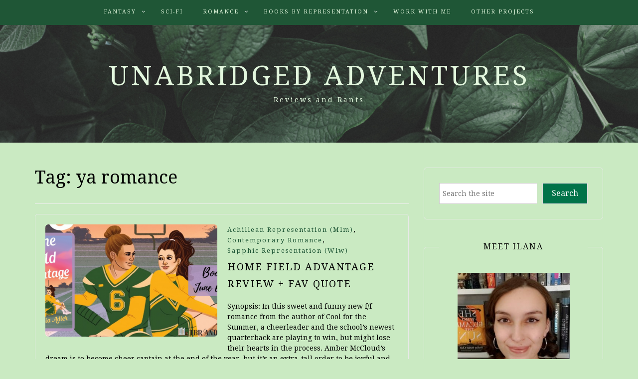

--- FILE ---
content_type: text/html; charset=UTF-8
request_url: https://unabridged-adventures.com/tag/ya-romance
body_size: 20855
content:
<!DOCTYPE html> <html lang="en-US"><head>
    <meta charset="UTF-8">
    <meta name="viewport" content="width=device-width, initial-scale=1">
    <link rel="profile" href="http://gmpg.org/xfn/11">
    <link rel="pingback" href="https://unabridged-adventures.com/xmlrpc.php">
    
<title>ya romance &#8211; Unabridged Adventures</title>
<meta name='robots' content='max-image-preview:large' />
<link rel='dns-prefetch' href='//www.googletagmanager.com' />
<link rel='dns-prefetch' href='//stats.wp.com' />
<link rel='dns-prefetch' href='//fonts.googleapis.com' />
<link rel='dns-prefetch' href='//widgets.wp.com' />
<link rel='dns-prefetch' href='//s0.wp.com' />
<link rel='dns-prefetch' href='//0.gravatar.com' />
<link rel='dns-prefetch' href='//1.gravatar.com' />
<link rel='dns-prefetch' href='//2.gravatar.com' />
<link rel='dns-prefetch' href='//pagead2.googlesyndication.com' />
<link rel='preconnect' href='//c0.wp.com' />
<link rel="alternate" type="application/rss+xml" title="Unabridged Adventures &raquo; Feed" href="https://unabridged-adventures.com/feed" />
<link rel="alternate" type="application/rss+xml" title="Unabridged Adventures &raquo; Comments Feed" href="https://unabridged-adventures.com/comments/feed" />
<link rel="alternate" type="application/rss+xml" title="Unabridged Adventures &raquo; ya romance Tag Feed" href="https://unabridged-adventures.com/tag/ya-romance/feed" />
<style id='wp-img-auto-sizes-contain-inline-css' type='text/css'>
img:is([sizes=auto i],[sizes^="auto," i]){contain-intrinsic-size:3000px 1500px}
/*# sourceURL=wp-img-auto-sizes-contain-inline-css */
</style>
<style id='wp-emoji-styles-inline-css' type='text/css'>

	img.wp-smiley, img.emoji {
		display: inline !important;
		border: none !important;
		box-shadow: none !important;
		height: 1em !important;
		width: 1em !important;
		margin: 0 0.07em !important;
		vertical-align: -0.1em !important;
		background: none !important;
		padding: 0 !important;
	}
/*# sourceURL=wp-emoji-styles-inline-css */
</style>
<style id='wp-block-library-inline-css' type='text/css'>
:root{--wp-block-synced-color:#7a00df;--wp-block-synced-color--rgb:122,0,223;--wp-bound-block-color:var(--wp-block-synced-color);--wp-editor-canvas-background:#ddd;--wp-admin-theme-color:#007cba;--wp-admin-theme-color--rgb:0,124,186;--wp-admin-theme-color-darker-10:#006ba1;--wp-admin-theme-color-darker-10--rgb:0,107,160.5;--wp-admin-theme-color-darker-20:#005a87;--wp-admin-theme-color-darker-20--rgb:0,90,135;--wp-admin-border-width-focus:2px}@media (min-resolution:192dpi){:root{--wp-admin-border-width-focus:1.5px}}.wp-element-button{cursor:pointer}:root .has-very-light-gray-background-color{background-color:#eee}:root .has-very-dark-gray-background-color{background-color:#313131}:root .has-very-light-gray-color{color:#eee}:root .has-very-dark-gray-color{color:#313131}:root .has-vivid-green-cyan-to-vivid-cyan-blue-gradient-background{background:linear-gradient(135deg,#00d084,#0693e3)}:root .has-purple-crush-gradient-background{background:linear-gradient(135deg,#34e2e4,#4721fb 50%,#ab1dfe)}:root .has-hazy-dawn-gradient-background{background:linear-gradient(135deg,#faaca8,#dad0ec)}:root .has-subdued-olive-gradient-background{background:linear-gradient(135deg,#fafae1,#67a671)}:root .has-atomic-cream-gradient-background{background:linear-gradient(135deg,#fdd79a,#004a59)}:root .has-nightshade-gradient-background{background:linear-gradient(135deg,#330968,#31cdcf)}:root .has-midnight-gradient-background{background:linear-gradient(135deg,#020381,#2874fc)}:root{--wp--preset--font-size--normal:16px;--wp--preset--font-size--huge:42px}.has-regular-font-size{font-size:1em}.has-larger-font-size{font-size:2.625em}.has-normal-font-size{font-size:var(--wp--preset--font-size--normal)}.has-huge-font-size{font-size:var(--wp--preset--font-size--huge)}.has-text-align-center{text-align:center}.has-text-align-left{text-align:left}.has-text-align-right{text-align:right}.has-fit-text{white-space:nowrap!important}#end-resizable-editor-section{display:none}.aligncenter{clear:both}.items-justified-left{justify-content:flex-start}.items-justified-center{justify-content:center}.items-justified-right{justify-content:flex-end}.items-justified-space-between{justify-content:space-between}.screen-reader-text{border:0;clip-path:inset(50%);height:1px;margin:-1px;overflow:hidden;padding:0;position:absolute;width:1px;word-wrap:normal!important}.screen-reader-text:focus{background-color:#ddd;clip-path:none;color:#444;display:block;font-size:1em;height:auto;left:5px;line-height:normal;padding:15px 23px 14px;text-decoration:none;top:5px;width:auto;z-index:100000}html :where(.has-border-color){border-style:solid}html :where([style*=border-top-color]){border-top-style:solid}html :where([style*=border-right-color]){border-right-style:solid}html :where([style*=border-bottom-color]){border-bottom-style:solid}html :where([style*=border-left-color]){border-left-style:solid}html :where([style*=border-width]){border-style:solid}html :where([style*=border-top-width]){border-top-style:solid}html :where([style*=border-right-width]){border-right-style:solid}html :where([style*=border-bottom-width]){border-bottom-style:solid}html :where([style*=border-left-width]){border-left-style:solid}html :where(img[class*=wp-image-]){height:auto;max-width:100%}:where(figure){margin:0 0 1em}html :where(.is-position-sticky){--wp-admin--admin-bar--position-offset:var(--wp-admin--admin-bar--height,0px)}@media screen and (max-width:600px){html :where(.is-position-sticky){--wp-admin--admin-bar--position-offset:0px}}

/*# sourceURL=wp-block-library-inline-css */
</style><style id='wp-block-button-inline-css' type='text/css'>
.wp-block-button__link{align-content:center;box-sizing:border-box;cursor:pointer;display:inline-block;height:100%;text-align:center;word-break:break-word}.wp-block-button__link.aligncenter{text-align:center}.wp-block-button__link.alignright{text-align:right}:where(.wp-block-button__link){border-radius:9999px;box-shadow:none;padding:calc(.667em + 2px) calc(1.333em + 2px);text-decoration:none}.wp-block-button[style*=text-decoration] .wp-block-button__link{text-decoration:inherit}.wp-block-buttons>.wp-block-button.has-custom-width{max-width:none}.wp-block-buttons>.wp-block-button.has-custom-width .wp-block-button__link{width:100%}.wp-block-buttons>.wp-block-button.has-custom-font-size .wp-block-button__link{font-size:inherit}.wp-block-buttons>.wp-block-button.wp-block-button__width-25{width:calc(25% - var(--wp--style--block-gap, .5em)*.75)}.wp-block-buttons>.wp-block-button.wp-block-button__width-50{width:calc(50% - var(--wp--style--block-gap, .5em)*.5)}.wp-block-buttons>.wp-block-button.wp-block-button__width-75{width:calc(75% - var(--wp--style--block-gap, .5em)*.25)}.wp-block-buttons>.wp-block-button.wp-block-button__width-100{flex-basis:100%;width:100%}.wp-block-buttons.is-vertical>.wp-block-button.wp-block-button__width-25{width:25%}.wp-block-buttons.is-vertical>.wp-block-button.wp-block-button__width-50{width:50%}.wp-block-buttons.is-vertical>.wp-block-button.wp-block-button__width-75{width:75%}.wp-block-button.is-style-squared,.wp-block-button__link.wp-block-button.is-style-squared{border-radius:0}.wp-block-button.no-border-radius,.wp-block-button__link.no-border-radius{border-radius:0!important}:root :where(.wp-block-button .wp-block-button__link.is-style-outline),:root :where(.wp-block-button.is-style-outline>.wp-block-button__link){border:2px solid;padding:.667em 1.333em}:root :where(.wp-block-button .wp-block-button__link.is-style-outline:not(.has-text-color)),:root :where(.wp-block-button.is-style-outline>.wp-block-button__link:not(.has-text-color)){color:currentColor}:root :where(.wp-block-button .wp-block-button__link.is-style-outline:not(.has-background)),:root :where(.wp-block-button.is-style-outline>.wp-block-button__link:not(.has-background)){background-color:initial;background-image:none}
/*# sourceURL=https://c0.wp.com/c/6.9/wp-includes/blocks/button/style.min.css */
</style>
<style id='wp-block-heading-inline-css' type='text/css'>
h1:where(.wp-block-heading).has-background,h2:where(.wp-block-heading).has-background,h3:where(.wp-block-heading).has-background,h4:where(.wp-block-heading).has-background,h5:where(.wp-block-heading).has-background,h6:where(.wp-block-heading).has-background{padding:1.25em 2.375em}h1.has-text-align-left[style*=writing-mode]:where([style*=vertical-lr]),h1.has-text-align-right[style*=writing-mode]:where([style*=vertical-rl]),h2.has-text-align-left[style*=writing-mode]:where([style*=vertical-lr]),h2.has-text-align-right[style*=writing-mode]:where([style*=vertical-rl]),h3.has-text-align-left[style*=writing-mode]:where([style*=vertical-lr]),h3.has-text-align-right[style*=writing-mode]:where([style*=vertical-rl]),h4.has-text-align-left[style*=writing-mode]:where([style*=vertical-lr]),h4.has-text-align-right[style*=writing-mode]:where([style*=vertical-rl]),h5.has-text-align-left[style*=writing-mode]:where([style*=vertical-lr]),h5.has-text-align-right[style*=writing-mode]:where([style*=vertical-rl]),h6.has-text-align-left[style*=writing-mode]:where([style*=vertical-lr]),h6.has-text-align-right[style*=writing-mode]:where([style*=vertical-rl]){rotate:180deg}
/*# sourceURL=https://c0.wp.com/c/6.9/wp-includes/blocks/heading/style.min.css */
</style>
<style id='wp-block-image-inline-css' type='text/css'>
.wp-block-image>a,.wp-block-image>figure>a{display:inline-block}.wp-block-image img{box-sizing:border-box;height:auto;max-width:100%;vertical-align:bottom}@media not (prefers-reduced-motion){.wp-block-image img.hide{visibility:hidden}.wp-block-image img.show{animation:show-content-image .4s}}.wp-block-image[style*=border-radius] img,.wp-block-image[style*=border-radius]>a{border-radius:inherit}.wp-block-image.has-custom-border img{box-sizing:border-box}.wp-block-image.aligncenter{text-align:center}.wp-block-image.alignfull>a,.wp-block-image.alignwide>a{width:100%}.wp-block-image.alignfull img,.wp-block-image.alignwide img{height:auto;width:100%}.wp-block-image .aligncenter,.wp-block-image .alignleft,.wp-block-image .alignright,.wp-block-image.aligncenter,.wp-block-image.alignleft,.wp-block-image.alignright{display:table}.wp-block-image .aligncenter>figcaption,.wp-block-image .alignleft>figcaption,.wp-block-image .alignright>figcaption,.wp-block-image.aligncenter>figcaption,.wp-block-image.alignleft>figcaption,.wp-block-image.alignright>figcaption{caption-side:bottom;display:table-caption}.wp-block-image .alignleft{float:left;margin:.5em 1em .5em 0}.wp-block-image .alignright{float:right;margin:.5em 0 .5em 1em}.wp-block-image .aligncenter{margin-left:auto;margin-right:auto}.wp-block-image :where(figcaption){margin-bottom:1em;margin-top:.5em}.wp-block-image.is-style-circle-mask img{border-radius:9999px}@supports ((-webkit-mask-image:none) or (mask-image:none)) or (-webkit-mask-image:none){.wp-block-image.is-style-circle-mask img{border-radius:0;-webkit-mask-image:url('data:image/svg+xml;utf8,<svg viewBox="0 0 100 100" xmlns="http://www.w3.org/2000/svg"><circle cx="50" cy="50" r="50"/></svg>');mask-image:url('data:image/svg+xml;utf8,<svg viewBox="0 0 100 100" xmlns="http://www.w3.org/2000/svg"><circle cx="50" cy="50" r="50"/></svg>');mask-mode:alpha;-webkit-mask-position:center;mask-position:center;-webkit-mask-repeat:no-repeat;mask-repeat:no-repeat;-webkit-mask-size:contain;mask-size:contain}}:root :where(.wp-block-image.is-style-rounded img,.wp-block-image .is-style-rounded img){border-radius:9999px}.wp-block-image figure{margin:0}.wp-lightbox-container{display:flex;flex-direction:column;position:relative}.wp-lightbox-container img{cursor:zoom-in}.wp-lightbox-container img:hover+button{opacity:1}.wp-lightbox-container button{align-items:center;backdrop-filter:blur(16px) saturate(180%);background-color:#5a5a5a40;border:none;border-radius:4px;cursor:zoom-in;display:flex;height:20px;justify-content:center;opacity:0;padding:0;position:absolute;right:16px;text-align:center;top:16px;width:20px;z-index:100}@media not (prefers-reduced-motion){.wp-lightbox-container button{transition:opacity .2s ease}}.wp-lightbox-container button:focus-visible{outline:3px auto #5a5a5a40;outline:3px auto -webkit-focus-ring-color;outline-offset:3px}.wp-lightbox-container button:hover{cursor:pointer;opacity:1}.wp-lightbox-container button:focus{opacity:1}.wp-lightbox-container button:focus,.wp-lightbox-container button:hover,.wp-lightbox-container button:not(:hover):not(:active):not(.has-background){background-color:#5a5a5a40;border:none}.wp-lightbox-overlay{box-sizing:border-box;cursor:zoom-out;height:100vh;left:0;overflow:hidden;position:fixed;top:0;visibility:hidden;width:100%;z-index:100000}.wp-lightbox-overlay .close-button{align-items:center;cursor:pointer;display:flex;justify-content:center;min-height:40px;min-width:40px;padding:0;position:absolute;right:calc(env(safe-area-inset-right) + 16px);top:calc(env(safe-area-inset-top) + 16px);z-index:5000000}.wp-lightbox-overlay .close-button:focus,.wp-lightbox-overlay .close-button:hover,.wp-lightbox-overlay .close-button:not(:hover):not(:active):not(.has-background){background:none;border:none}.wp-lightbox-overlay .lightbox-image-container{height:var(--wp--lightbox-container-height);left:50%;overflow:hidden;position:absolute;top:50%;transform:translate(-50%,-50%);transform-origin:top left;width:var(--wp--lightbox-container-width);z-index:9999999999}.wp-lightbox-overlay .wp-block-image{align-items:center;box-sizing:border-box;display:flex;height:100%;justify-content:center;margin:0;position:relative;transform-origin:0 0;width:100%;z-index:3000000}.wp-lightbox-overlay .wp-block-image img{height:var(--wp--lightbox-image-height);min-height:var(--wp--lightbox-image-height);min-width:var(--wp--lightbox-image-width);width:var(--wp--lightbox-image-width)}.wp-lightbox-overlay .wp-block-image figcaption{display:none}.wp-lightbox-overlay button{background:none;border:none}.wp-lightbox-overlay .scrim{background-color:#fff;height:100%;opacity:.9;position:absolute;width:100%;z-index:2000000}.wp-lightbox-overlay.active{visibility:visible}@media not (prefers-reduced-motion){.wp-lightbox-overlay.active{animation:turn-on-visibility .25s both}.wp-lightbox-overlay.active img{animation:turn-on-visibility .35s both}.wp-lightbox-overlay.show-closing-animation:not(.active){animation:turn-off-visibility .35s both}.wp-lightbox-overlay.show-closing-animation:not(.active) img{animation:turn-off-visibility .25s both}.wp-lightbox-overlay.zoom.active{animation:none;opacity:1;visibility:visible}.wp-lightbox-overlay.zoom.active .lightbox-image-container{animation:lightbox-zoom-in .4s}.wp-lightbox-overlay.zoom.active .lightbox-image-container img{animation:none}.wp-lightbox-overlay.zoom.active .scrim{animation:turn-on-visibility .4s forwards}.wp-lightbox-overlay.zoom.show-closing-animation:not(.active){animation:none}.wp-lightbox-overlay.zoom.show-closing-animation:not(.active) .lightbox-image-container{animation:lightbox-zoom-out .4s}.wp-lightbox-overlay.zoom.show-closing-animation:not(.active) .lightbox-image-container img{animation:none}.wp-lightbox-overlay.zoom.show-closing-animation:not(.active) .scrim{animation:turn-off-visibility .4s forwards}}@keyframes show-content-image{0%{visibility:hidden}99%{visibility:hidden}to{visibility:visible}}@keyframes turn-on-visibility{0%{opacity:0}to{opacity:1}}@keyframes turn-off-visibility{0%{opacity:1;visibility:visible}99%{opacity:0;visibility:visible}to{opacity:0;visibility:hidden}}@keyframes lightbox-zoom-in{0%{transform:translate(calc((-100vw + var(--wp--lightbox-scrollbar-width))/2 + var(--wp--lightbox-initial-left-position)),calc(-50vh + var(--wp--lightbox-initial-top-position))) scale(var(--wp--lightbox-scale))}to{transform:translate(-50%,-50%) scale(1)}}@keyframes lightbox-zoom-out{0%{transform:translate(-50%,-50%) scale(1);visibility:visible}99%{visibility:visible}to{transform:translate(calc((-100vw + var(--wp--lightbox-scrollbar-width))/2 + var(--wp--lightbox-initial-left-position)),calc(-50vh + var(--wp--lightbox-initial-top-position))) scale(var(--wp--lightbox-scale));visibility:hidden}}
/*# sourceURL=https://c0.wp.com/c/6.9/wp-includes/blocks/image/style.min.css */
</style>
<style id='wp-block-buttons-inline-css' type='text/css'>
.wp-block-buttons{box-sizing:border-box}.wp-block-buttons.is-vertical{flex-direction:column}.wp-block-buttons.is-vertical>.wp-block-button:last-child{margin-bottom:0}.wp-block-buttons>.wp-block-button{display:inline-block;margin:0}.wp-block-buttons.is-content-justification-left{justify-content:flex-start}.wp-block-buttons.is-content-justification-left.is-vertical{align-items:flex-start}.wp-block-buttons.is-content-justification-center{justify-content:center}.wp-block-buttons.is-content-justification-center.is-vertical{align-items:center}.wp-block-buttons.is-content-justification-right{justify-content:flex-end}.wp-block-buttons.is-content-justification-right.is-vertical{align-items:flex-end}.wp-block-buttons.is-content-justification-space-between{justify-content:space-between}.wp-block-buttons.aligncenter{text-align:center}.wp-block-buttons:not(.is-content-justification-space-between,.is-content-justification-right,.is-content-justification-left,.is-content-justification-center) .wp-block-button.aligncenter{margin-left:auto;margin-right:auto;width:100%}.wp-block-buttons[style*=text-decoration] .wp-block-button,.wp-block-buttons[style*=text-decoration] .wp-block-button__link{text-decoration:inherit}.wp-block-buttons.has-custom-font-size .wp-block-button__link{font-size:inherit}.wp-block-buttons .wp-block-button__link{width:100%}.wp-block-button.aligncenter{text-align:center}
/*# sourceURL=https://c0.wp.com/c/6.9/wp-includes/blocks/buttons/style.min.css */
</style>
<style id='wp-block-search-inline-css' type='text/css'>
.wp-block-search__button{margin-left:10px;word-break:normal}.wp-block-search__button.has-icon{line-height:0}.wp-block-search__button svg{height:1.25em;min-height:24px;min-width:24px;width:1.25em;fill:currentColor;vertical-align:text-bottom}:where(.wp-block-search__button){border:1px solid #ccc;padding:6px 10px}.wp-block-search__inside-wrapper{display:flex;flex:auto;flex-wrap:nowrap;max-width:100%}.wp-block-search__label{width:100%}.wp-block-search.wp-block-search__button-only .wp-block-search__button{box-sizing:border-box;display:flex;flex-shrink:0;justify-content:center;margin-left:0;max-width:100%}.wp-block-search.wp-block-search__button-only .wp-block-search__inside-wrapper{min-width:0!important;transition-property:width}.wp-block-search.wp-block-search__button-only .wp-block-search__input{flex-basis:100%;transition-duration:.3s}.wp-block-search.wp-block-search__button-only.wp-block-search__searchfield-hidden,.wp-block-search.wp-block-search__button-only.wp-block-search__searchfield-hidden .wp-block-search__inside-wrapper{overflow:hidden}.wp-block-search.wp-block-search__button-only.wp-block-search__searchfield-hidden .wp-block-search__input{border-left-width:0!important;border-right-width:0!important;flex-basis:0;flex-grow:0;margin:0;min-width:0!important;padding-left:0!important;padding-right:0!important;width:0!important}:where(.wp-block-search__input){appearance:none;border:1px solid #949494;flex-grow:1;font-family:inherit;font-size:inherit;font-style:inherit;font-weight:inherit;letter-spacing:inherit;line-height:inherit;margin-left:0;margin-right:0;min-width:3rem;padding:8px;text-decoration:unset!important;text-transform:inherit}:where(.wp-block-search__button-inside .wp-block-search__inside-wrapper){background-color:#fff;border:1px solid #949494;box-sizing:border-box;padding:4px}:where(.wp-block-search__button-inside .wp-block-search__inside-wrapper) .wp-block-search__input{border:none;border-radius:0;padding:0 4px}:where(.wp-block-search__button-inside .wp-block-search__inside-wrapper) .wp-block-search__input:focus{outline:none}:where(.wp-block-search__button-inside .wp-block-search__inside-wrapper) :where(.wp-block-search__button){padding:4px 8px}.wp-block-search.aligncenter .wp-block-search__inside-wrapper{margin:auto}.wp-block[data-align=right] .wp-block-search.wp-block-search__button-only .wp-block-search__inside-wrapper{float:right}
/*# sourceURL=https://c0.wp.com/c/6.9/wp-includes/blocks/search/style.min.css */
</style>
<style id='wp-block-group-inline-css' type='text/css'>
.wp-block-group{box-sizing:border-box}:where(.wp-block-group.wp-block-group-is-layout-constrained){position:relative}
/*# sourceURL=https://c0.wp.com/c/6.9/wp-includes/blocks/group/style.min.css */
</style>
<style id='wp-block-paragraph-inline-css' type='text/css'>
.is-small-text{font-size:.875em}.is-regular-text{font-size:1em}.is-large-text{font-size:2.25em}.is-larger-text{font-size:3em}.has-drop-cap:not(:focus):first-letter{float:left;font-size:8.4em;font-style:normal;font-weight:100;line-height:.68;margin:.05em .1em 0 0;text-transform:uppercase}body.rtl .has-drop-cap:not(:focus):first-letter{float:none;margin-left:.1em}p.has-drop-cap.has-background{overflow:hidden}:root :where(p.has-background){padding:1.25em 2.375em}:where(p.has-text-color:not(.has-link-color)) a{color:inherit}p.has-text-align-left[style*="writing-mode:vertical-lr"],p.has-text-align-right[style*="writing-mode:vertical-rl"]{rotate:180deg}
/*# sourceURL=https://c0.wp.com/c/6.9/wp-includes/blocks/paragraph/style.min.css */
</style>
<style id='wp-block-quote-inline-css' type='text/css'>
.wp-block-quote{box-sizing:border-box;overflow-wrap:break-word}.wp-block-quote.is-large:where(:not(.is-style-plain)),.wp-block-quote.is-style-large:where(:not(.is-style-plain)){margin-bottom:1em;padding:0 1em}.wp-block-quote.is-large:where(:not(.is-style-plain)) p,.wp-block-quote.is-style-large:where(:not(.is-style-plain)) p{font-size:1.5em;font-style:italic;line-height:1.6}.wp-block-quote.is-large:where(:not(.is-style-plain)) cite,.wp-block-quote.is-large:where(:not(.is-style-plain)) footer,.wp-block-quote.is-style-large:where(:not(.is-style-plain)) cite,.wp-block-quote.is-style-large:where(:not(.is-style-plain)) footer{font-size:1.125em;text-align:right}.wp-block-quote>cite{display:block}
/*# sourceURL=https://c0.wp.com/c/6.9/wp-includes/blocks/quote/style.min.css */
</style>
<link rel='stylesheet' id='wpzoom-social-icons-block-style-css' href='https://unabridged-adventures.com/wp-content/plugins/social-icons-widget-by-wpzoom/block/dist/style-wpzoom-social-icons.css?ver=4.5.3' type='text/css' media='all' />
<style id='global-styles-inline-css' type='text/css'>
:root{--wp--preset--aspect-ratio--square: 1;--wp--preset--aspect-ratio--4-3: 4/3;--wp--preset--aspect-ratio--3-4: 3/4;--wp--preset--aspect-ratio--3-2: 3/2;--wp--preset--aspect-ratio--2-3: 2/3;--wp--preset--aspect-ratio--16-9: 16/9;--wp--preset--aspect-ratio--9-16: 9/16;--wp--preset--color--black: #000000;--wp--preset--color--cyan-bluish-gray: #abb8c3;--wp--preset--color--white: #ffffff;--wp--preset--color--pale-pink: #f78da7;--wp--preset--color--vivid-red: #cf2e2e;--wp--preset--color--luminous-vivid-orange: #ff6900;--wp--preset--color--luminous-vivid-amber: #fcb900;--wp--preset--color--light-green-cyan: #7bdcb5;--wp--preset--color--vivid-green-cyan: #00d084;--wp--preset--color--pale-cyan-blue: #8ed1fc;--wp--preset--color--vivid-cyan-blue: #0693e3;--wp--preset--color--vivid-purple: #9b51e0;--wp--preset--gradient--vivid-cyan-blue-to-vivid-purple: linear-gradient(135deg,rgb(6,147,227) 0%,rgb(155,81,224) 100%);--wp--preset--gradient--light-green-cyan-to-vivid-green-cyan: linear-gradient(135deg,rgb(122,220,180) 0%,rgb(0,208,130) 100%);--wp--preset--gradient--luminous-vivid-amber-to-luminous-vivid-orange: linear-gradient(135deg,rgb(252,185,0) 0%,rgb(255,105,0) 100%);--wp--preset--gradient--luminous-vivid-orange-to-vivid-red: linear-gradient(135deg,rgb(255,105,0) 0%,rgb(207,46,46) 100%);--wp--preset--gradient--very-light-gray-to-cyan-bluish-gray: linear-gradient(135deg,rgb(238,238,238) 0%,rgb(169,184,195) 100%);--wp--preset--gradient--cool-to-warm-spectrum: linear-gradient(135deg,rgb(74,234,220) 0%,rgb(151,120,209) 20%,rgb(207,42,186) 40%,rgb(238,44,130) 60%,rgb(251,105,98) 80%,rgb(254,248,76) 100%);--wp--preset--gradient--blush-light-purple: linear-gradient(135deg,rgb(255,206,236) 0%,rgb(152,150,240) 100%);--wp--preset--gradient--blush-bordeaux: linear-gradient(135deg,rgb(254,205,165) 0%,rgb(254,45,45) 50%,rgb(107,0,62) 100%);--wp--preset--gradient--luminous-dusk: linear-gradient(135deg,rgb(255,203,112) 0%,rgb(199,81,192) 50%,rgb(65,88,208) 100%);--wp--preset--gradient--pale-ocean: linear-gradient(135deg,rgb(255,245,203) 0%,rgb(182,227,212) 50%,rgb(51,167,181) 100%);--wp--preset--gradient--electric-grass: linear-gradient(135deg,rgb(202,248,128) 0%,rgb(113,206,126) 100%);--wp--preset--gradient--midnight: linear-gradient(135deg,rgb(2,3,129) 0%,rgb(40,116,252) 100%);--wp--preset--font-size--small: 13px;--wp--preset--font-size--medium: 20px;--wp--preset--font-size--large: 36px;--wp--preset--font-size--x-large: 42px;--wp--preset--spacing--20: 0.44rem;--wp--preset--spacing--30: 0.67rem;--wp--preset--spacing--40: 1rem;--wp--preset--spacing--50: 1.5rem;--wp--preset--spacing--60: 2.25rem;--wp--preset--spacing--70: 3.38rem;--wp--preset--spacing--80: 5.06rem;--wp--preset--shadow--natural: 6px 6px 9px rgba(0, 0, 0, 0.2);--wp--preset--shadow--deep: 12px 12px 50px rgba(0, 0, 0, 0.4);--wp--preset--shadow--sharp: 6px 6px 0px rgba(0, 0, 0, 0.2);--wp--preset--shadow--outlined: 6px 6px 0px -3px rgb(255, 255, 255), 6px 6px rgb(0, 0, 0);--wp--preset--shadow--crisp: 6px 6px 0px rgb(0, 0, 0);}:where(.is-layout-flex){gap: 0.5em;}:where(.is-layout-grid){gap: 0.5em;}body .is-layout-flex{display: flex;}.is-layout-flex{flex-wrap: wrap;align-items: center;}.is-layout-flex > :is(*, div){margin: 0;}body .is-layout-grid{display: grid;}.is-layout-grid > :is(*, div){margin: 0;}:where(.wp-block-columns.is-layout-flex){gap: 2em;}:where(.wp-block-columns.is-layout-grid){gap: 2em;}:where(.wp-block-post-template.is-layout-flex){gap: 1.25em;}:where(.wp-block-post-template.is-layout-grid){gap: 1.25em;}.has-black-color{color: var(--wp--preset--color--black) !important;}.has-cyan-bluish-gray-color{color: var(--wp--preset--color--cyan-bluish-gray) !important;}.has-white-color{color: var(--wp--preset--color--white) !important;}.has-pale-pink-color{color: var(--wp--preset--color--pale-pink) !important;}.has-vivid-red-color{color: var(--wp--preset--color--vivid-red) !important;}.has-luminous-vivid-orange-color{color: var(--wp--preset--color--luminous-vivid-orange) !important;}.has-luminous-vivid-amber-color{color: var(--wp--preset--color--luminous-vivid-amber) !important;}.has-light-green-cyan-color{color: var(--wp--preset--color--light-green-cyan) !important;}.has-vivid-green-cyan-color{color: var(--wp--preset--color--vivid-green-cyan) !important;}.has-pale-cyan-blue-color{color: var(--wp--preset--color--pale-cyan-blue) !important;}.has-vivid-cyan-blue-color{color: var(--wp--preset--color--vivid-cyan-blue) !important;}.has-vivid-purple-color{color: var(--wp--preset--color--vivid-purple) !important;}.has-black-background-color{background-color: var(--wp--preset--color--black) !important;}.has-cyan-bluish-gray-background-color{background-color: var(--wp--preset--color--cyan-bluish-gray) !important;}.has-white-background-color{background-color: var(--wp--preset--color--white) !important;}.has-pale-pink-background-color{background-color: var(--wp--preset--color--pale-pink) !important;}.has-vivid-red-background-color{background-color: var(--wp--preset--color--vivid-red) !important;}.has-luminous-vivid-orange-background-color{background-color: var(--wp--preset--color--luminous-vivid-orange) !important;}.has-luminous-vivid-amber-background-color{background-color: var(--wp--preset--color--luminous-vivid-amber) !important;}.has-light-green-cyan-background-color{background-color: var(--wp--preset--color--light-green-cyan) !important;}.has-vivid-green-cyan-background-color{background-color: var(--wp--preset--color--vivid-green-cyan) !important;}.has-pale-cyan-blue-background-color{background-color: var(--wp--preset--color--pale-cyan-blue) !important;}.has-vivid-cyan-blue-background-color{background-color: var(--wp--preset--color--vivid-cyan-blue) !important;}.has-vivid-purple-background-color{background-color: var(--wp--preset--color--vivid-purple) !important;}.has-black-border-color{border-color: var(--wp--preset--color--black) !important;}.has-cyan-bluish-gray-border-color{border-color: var(--wp--preset--color--cyan-bluish-gray) !important;}.has-white-border-color{border-color: var(--wp--preset--color--white) !important;}.has-pale-pink-border-color{border-color: var(--wp--preset--color--pale-pink) !important;}.has-vivid-red-border-color{border-color: var(--wp--preset--color--vivid-red) !important;}.has-luminous-vivid-orange-border-color{border-color: var(--wp--preset--color--luminous-vivid-orange) !important;}.has-luminous-vivid-amber-border-color{border-color: var(--wp--preset--color--luminous-vivid-amber) !important;}.has-light-green-cyan-border-color{border-color: var(--wp--preset--color--light-green-cyan) !important;}.has-vivid-green-cyan-border-color{border-color: var(--wp--preset--color--vivid-green-cyan) !important;}.has-pale-cyan-blue-border-color{border-color: var(--wp--preset--color--pale-cyan-blue) !important;}.has-vivid-cyan-blue-border-color{border-color: var(--wp--preset--color--vivid-cyan-blue) !important;}.has-vivid-purple-border-color{border-color: var(--wp--preset--color--vivid-purple) !important;}.has-vivid-cyan-blue-to-vivid-purple-gradient-background{background: var(--wp--preset--gradient--vivid-cyan-blue-to-vivid-purple) !important;}.has-light-green-cyan-to-vivid-green-cyan-gradient-background{background: var(--wp--preset--gradient--light-green-cyan-to-vivid-green-cyan) !important;}.has-luminous-vivid-amber-to-luminous-vivid-orange-gradient-background{background: var(--wp--preset--gradient--luminous-vivid-amber-to-luminous-vivid-orange) !important;}.has-luminous-vivid-orange-to-vivid-red-gradient-background{background: var(--wp--preset--gradient--luminous-vivid-orange-to-vivid-red) !important;}.has-very-light-gray-to-cyan-bluish-gray-gradient-background{background: var(--wp--preset--gradient--very-light-gray-to-cyan-bluish-gray) !important;}.has-cool-to-warm-spectrum-gradient-background{background: var(--wp--preset--gradient--cool-to-warm-spectrum) !important;}.has-blush-light-purple-gradient-background{background: var(--wp--preset--gradient--blush-light-purple) !important;}.has-blush-bordeaux-gradient-background{background: var(--wp--preset--gradient--blush-bordeaux) !important;}.has-luminous-dusk-gradient-background{background: var(--wp--preset--gradient--luminous-dusk) !important;}.has-pale-ocean-gradient-background{background: var(--wp--preset--gradient--pale-ocean) !important;}.has-electric-grass-gradient-background{background: var(--wp--preset--gradient--electric-grass) !important;}.has-midnight-gradient-background{background: var(--wp--preset--gradient--midnight) !important;}.has-small-font-size{font-size: var(--wp--preset--font-size--small) !important;}.has-medium-font-size{font-size: var(--wp--preset--font-size--medium) !important;}.has-large-font-size{font-size: var(--wp--preset--font-size--large) !important;}.has-x-large-font-size{font-size: var(--wp--preset--font-size--x-large) !important;}
/*# sourceURL=global-styles-inline-css */
</style>

<style id='classic-theme-styles-inline-css' type='text/css'>
/*! This file is auto-generated */
.wp-block-button__link{color:#fff;background-color:#32373c;border-radius:9999px;box-shadow:none;text-decoration:none;padding:calc(.667em + 2px) calc(1.333em + 2px);font-size:1.125em}.wp-block-file__button{background:#32373c;color:#fff;text-decoration:none}
/*# sourceURL=/wp-includes/css/classic-themes.min.css */
</style>
<link rel='stylesheet' id='dashicons-css' href='https://c0.wp.com/c/6.9/wp-includes/css/dashicons.min.css' type='text/css' media='all' />
<link rel='stylesheet' id='wpzoom-social-icons-academicons-css' href='https://unabridged-adventures.com/wp-content/plugins/social-icons-widget-by-wpzoom/assets/css/academicons.min.css?ver=1764843503' type='text/css' media='all' />
<link rel='stylesheet' id='wpzoom-social-icons-socicon-css' href='https://unabridged-adventures.com/wp-content/plugins/social-icons-widget-by-wpzoom/assets/css/wpzoom-socicon.css?ver=1764843503' type='text/css' media='all' />
<link rel='stylesheet' id='wpzoom-social-icons-font-awesome-5-css' href='https://unabridged-adventures.com/wp-content/plugins/social-icons-widget-by-wpzoom/assets/css/font-awesome-5.min.css?ver=1764843503' type='text/css' media='all' />
<link rel='stylesheet' id='wpzoom-social-icons-genericons-css' href='https://unabridged-adventures.com/wp-content/plugins/social-icons-widget-by-wpzoom/assets/css/genericons.css?ver=1764843503' type='text/css' media='all' />
<link rel='stylesheet' id='wpautoterms_css-css' href='https://unabridged-adventures.com/wp-content/plugins/auto-terms-of-service-and-privacy-policy/css/wpautoterms.css?ver=6.9' type='text/css' media='all' />
<link rel='stylesheet' id='bootstrap-css' href='https://unabridged-adventures.com/wp-content/themes/blog-way/assets/third-party/bootstrap/bootstrap.min.css?ver=6.9' type='text/css' media='all' />
<link rel='stylesheet' id='meanmenu-css' href='https://unabridged-adventures.com/wp-content/themes/blog-way/assets/third-party/meanmenu/meanmenu.css?ver=6.9' type='text/css' media='all' />
<link rel='stylesheet' id='font-awesome-css' href='https://unabridged-adventures.com/wp-content/themes/blog-way/assets/third-party/font-awesome/css/font-awesome.min.css?ver=6.9' type='text/css' media='all' />
<link rel='stylesheet' id='blog-way-fonts-css' href='https://fonts.googleapis.com/css?family=Droid+Serif%3A400%2C700%7CMontserrat%3A400%2C700&#038;subset=latin%2Clatin-ext' type='text/css' media='all' />
<link rel='stylesheet' id='blog-way-style-css' href='https://unabridged-adventures.com/wp-content/themes/blog-way/style.css?ver=6.9' type='text/css' media='all' />
<link rel='stylesheet' id='jetpack_likes-css' href='https://c0.wp.com/p/jetpack/15.3.1/modules/likes/style.css' type='text/css' media='all' />
<link rel='stylesheet' id='wpzoom-social-icons-font-awesome-3-css' href='https://unabridged-adventures.com/wp-content/plugins/social-icons-widget-by-wpzoom/assets/css/font-awesome-3.min.css?ver=1764843503' type='text/css' media='all' />
<link rel='stylesheet' id='wpzoom-social-icons-styles-css' href='https://unabridged-adventures.com/wp-content/plugins/social-icons-widget-by-wpzoom/assets/css/wpzoom-social-icons-styles.css?ver=1764843503' type='text/css' media='all' />
<link rel='preload' as='font'  id='wpzoom-social-icons-font-academicons-woff2-css' href='https://unabridged-adventures.com/wp-content/plugins/social-icons-widget-by-wpzoom/assets/font/academicons.woff2?v=1.9.2'  type='font/woff2' crossorigin />
<link rel='preload' as='font'  id='wpzoom-social-icons-font-fontawesome-3-woff2-css' href='https://unabridged-adventures.com/wp-content/plugins/social-icons-widget-by-wpzoom/assets/font/fontawesome-webfont.woff2?v=4.7.0'  type='font/woff2' crossorigin />
<link rel='preload' as='font'  id='wpzoom-social-icons-font-fontawesome-5-brands-woff2-css' href='https://unabridged-adventures.com/wp-content/plugins/social-icons-widget-by-wpzoom/assets/font/fa-brands-400.woff2'  type='font/woff2' crossorigin />
<link rel='preload' as='font'  id='wpzoom-social-icons-font-fontawesome-5-regular-woff2-css' href='https://unabridged-adventures.com/wp-content/plugins/social-icons-widget-by-wpzoom/assets/font/fa-regular-400.woff2'  type='font/woff2' crossorigin />
<link rel='preload' as='font'  id='wpzoom-social-icons-font-fontawesome-5-solid-woff2-css' href='https://unabridged-adventures.com/wp-content/plugins/social-icons-widget-by-wpzoom/assets/font/fa-solid-900.woff2'  type='font/woff2' crossorigin />
<link rel='preload' as='font'  id='wpzoom-social-icons-font-genericons-woff-css' href='https://unabridged-adventures.com/wp-content/plugins/social-icons-widget-by-wpzoom/assets/font/Genericons.woff'  type='font/woff' crossorigin />
<link rel='preload' as='font'  id='wpzoom-social-icons-font-socicon-woff2-css' href='https://unabridged-adventures.com/wp-content/plugins/social-icons-widget-by-wpzoom/assets/font/socicon.woff2?v=4.5.3'  type='font/woff2' crossorigin />
<script type="text/javascript" src="https://c0.wp.com/c/6.9/wp-includes/js/jquery/jquery.min.js" id="jquery-core-js"></script>
<script type="text/javascript" src="https://c0.wp.com/c/6.9/wp-includes/js/jquery/jquery-migrate.min.js" id="jquery-migrate-js"></script>
<script type="text/javascript" src="https://c0.wp.com/c/6.9/wp-includes/js/dist/dom-ready.min.js" id="wp-dom-ready-js"></script>
<script type="text/javascript" src="https://unabridged-adventures.com/wp-content/plugins/auto-terms-of-service-and-privacy-policy/js/base.js?ver=3.0.4" id="wpautoterms_base-js"></script>

<!-- Google tag (gtag.js) snippet added by Site Kit -->
<!-- Google Analytics snippet added by Site Kit -->
<script type="text/javascript" src="https://www.googletagmanager.com/gtag/js?id=G-4SLGWTHSHM" id="google_gtagjs-js" async></script>
<script type="text/javascript" id="google_gtagjs-js-after">
/* <![CDATA[ */
window.dataLayer = window.dataLayer || [];function gtag(){dataLayer.push(arguments);}
gtag("set","linker",{"domains":["unabridged-adventures.com"]});
gtag("js", new Date());
gtag("set", "developer_id.dZTNiMT", true);
gtag("config", "G-4SLGWTHSHM");
//# sourceURL=google_gtagjs-js-after
/* ]]> */
</script>
<link rel="https://api.w.org/" href="https://unabridged-adventures.com/wp-json/" /><link rel="alternate" title="JSON" type="application/json" href="https://unabridged-adventures.com/wp-json/wp/v2/tags/53" /><link rel="EditURI" type="application/rsd+xml" title="RSD" href="https://unabridged-adventures.com/xmlrpc.php?rsd" />
<meta name="generator" content="WordPress 6.9" />
<meta name="generator" content="Site Kit by Google 1.168.0" />	<style>img#wpstats{display:none}</style>
		               
    <style>
        body{
            color: #000000;
        }

        .site-title a{
            color: #e3f7de;
        }

        .site-description{
            color: #e3f7de;
        }

        h1,
        h2, 
        h3,
        h4, 
        h5,
        h6,
        .entry-header h2.entry-title a,
        .related-posts .news-item.three-column-item .news-text-wrap h2 a{
            color: #000000;
        }

        #primary .cat-links a{
            color: #1f5636;
        }

        .author-info-wrap .author-content-wrap a.authors-more-posts,
        .blog_way_widget_author .author-profile a.btn-continue,
        .content-area a{
            color: #1f5636;
        }

        header#masthead,
        .main-navigation ul ul,
        .mean-container .mean-bar{
            background: #1f5636;
        }

        .main-navigation ul li a,
        #masthead .main-navigation ul li ul li a,
        #masthead .main-navigation li.current_page_item ul li a,
        a.meanmenu-reveal.meanclose{
            color: #e3f7de;
        }

        #masthead .main-navigation ul li ul.sub-menu li ul.sub-menu li a{
            color: #e3f7de;
        }

        .mean-container a.meanmenu-reveal span{
            background: #e3f7de;
        }

        #masthead .main-navigation li.current-menu-item a,
        #masthead .main-navigation li.current_page_item a,
        .main-navigation ul.menu li:hover a,
        #masthead .main-navigation ul li ul li:hover a,
        #masthead .main-navigation li.current_page_item ul li:hover a,
        #masthead .main-navigation ul li ul.sub-menu li ul.sub-menu li:hover a,
        #masthead .main-navigation ul li ul.sub-menu li ul.sub-menu li.current-menu-item a{
            color: #995b00;
        }
    
        .widget .widget-title{
            background: #caeac2;
        }

        .site-footer,
        .footer-social .menu-social-menu-container #menu-social-menu{
            background: #1f5636;
        }
        .site-info,
        .site-info a{
            color: #f9f8d9;
        }

        button, 
        input[type="button"], 
        input[type="reset"], 
        input[type="submit"], 
        .nav-links .nav-previous a, 
        .nav-links .nav-next a,
        .nav-links .page-numbers,
        .pagination .page-numbers.next, 
        .pagination .page-numbers.previous{
            border: 1px solid #dbdbdb;
            background: #dbdbdb;
        }

        .scrollup {
            background-color: #8c5e0f;
        }

    </style>


<!-- Google AdSense meta tags added by Site Kit -->
<meta name="google-adsense-platform-account" content="ca-host-pub-2644536267352236">
<meta name="google-adsense-platform-domain" content="sitekit.withgoogle.com">
<!-- End Google AdSense meta tags added by Site Kit -->
<meta name="description" content="Posts about ya romance written by Ilana C" />
<style type="text/css" id="custom-background-css">
body.custom-background { background-color: #caeac2; }
</style>
	
<!-- Google AdSense snippet added by Site Kit -->
<script type="text/javascript" async="async" src="https://pagead2.googlesyndication.com/pagead/js/adsbygoogle.js?client=ca-pub-6177738809058518&amp;host=ca-host-pub-2644536267352236" crossorigin="anonymous"></script>

<!-- End Google AdSense snippet added by Site Kit -->

<!-- Jetpack Open Graph Tags -->
<meta property="og:type" content="website" />
<meta property="og:title" content="ya romance &#8211; Unabridged Adventures" />
<meta property="og:url" content="https://unabridged-adventures.com/tag/ya-romance" />
<meta property="og:site_name" content="Unabridged Adventures" />
<meta property="og:image" content="https://unabridged-adventures.com/wp-content/uploads/2022/02/cropped-U-2.png" />
<meta property="og:image:width" content="512" />
<meta property="og:image:height" content="512" />
<meta property="og:image:alt" content="" />
<meta property="og:locale" content="en_US" />
<meta name="twitter:site" content="@Ilanasreading" />

<!-- End Jetpack Open Graph Tags -->
<link rel="icon" href="https://unabridged-adventures.com/wp-content/uploads/2022/02/cropped-U-2-32x32.png" sizes="32x32" />
<link rel="icon" href="https://unabridged-adventures.com/wp-content/uploads/2022/02/cropped-U-2-192x192.png" sizes="192x192" />
<link rel="apple-touch-icon" href="https://unabridged-adventures.com/wp-content/uploads/2022/02/cropped-U-2-180x180.png" />
<meta name="msapplication-TileImage" content="https://unabridged-adventures.com/wp-content/uploads/2022/02/cropped-U-2-270x270.png" />
<style id='jetpack-block-button-inline-css' type='text/css'>
.amp-wp-article .wp-block-jetpack-button{color:#fff}.wp-block-jetpack-button{height:fit-content;margin:0;max-width:100%;width:fit-content}.wp-block-jetpack-button.aligncenter,.wp-block-jetpack-button.alignleft,.wp-block-jetpack-button.alignright{display:block}.wp-block-jetpack-button.aligncenter{margin-left:auto;margin-right:auto}.wp-block-jetpack-button.alignleft{margin-right:auto}.wp-block-jetpack-button.alignright{margin-left:auto}.wp-block-jetpack-button.is-style-outline>.wp-block-button__link{background-color:#0000;border:1px solid;color:currentColor}:where(.wp-block-jetpack-button:not(.is-style-outline) button){border:none}.wp-block-jetpack-button .spinner{display:none;fill:currentColor}.wp-block-jetpack-button .spinner svg{display:block}.wp-block-jetpack-button .is-submitting .spinner{display:inline}.wp-block-jetpack-button .is-visually-hidden{clip:rect(0 0 0 0);clip-path:inset(50%);height:1px;overflow:hidden;position:absolute;white-space:nowrap;width:1px}.wp-block-jetpack-button .disable-spinner .spinner{display:none}
/*# sourceURL=https://unabridged-adventures.com/wp-content/plugins/jetpack/_inc/blocks/button/view.css?minify=false */
</style>
<style id='jetpack-block-mailchimp-inline-css' type='text/css'>
.wp-block-jetpack-mailchimp.is-processing form{display:none}.wp-block-jetpack-mailchimp .wp-block-jetpack-button,.wp-block-jetpack-mailchimp p{margin-bottom:1em}.wp-block-jetpack-mailchimp .wp-block-jetpack-button.aligncenter,.wp-block-jetpack-mailchimp .wp-block-jetpack-button.alignleft,.wp-block-jetpack-mailchimp .wp-block-jetpack-button.alignright,.wp-block-jetpack-mailchimp p.aligncenter,.wp-block-jetpack-mailchimp p.alignleft,.wp-block-jetpack-mailchimp p.alignright{display:block}.wp-block-jetpack-mailchimp .wp-block-jetpack-button.aligncenter,.wp-block-jetpack-mailchimp p.aligncenter{margin-left:auto;margin-right:auto}.wp-block-jetpack-mailchimp .wp-block-jetpack-button.alignleft,.wp-block-jetpack-mailchimp p.alignleft{margin-right:auto}.wp-block-jetpack-mailchimp .wp-block-jetpack-button.alignright,.wp-block-jetpack-mailchimp p.alignright{margin-left:auto}.wp-block-jetpack-mailchimp input{box-sizing:border-box;width:100%}.wp-block-jetpack-mailchimp .error,.wp-block-jetpack-mailchimp .error:focus{outline:1px;outline-color:#d63638;outline-offset:-2px;outline-style:auto}.wp-block-jetpack-mailchimp .wp-block-jetpack-mailchimp_notification{display:none;margin-bottom:1.5em;padding:.75em}.wp-block-jetpack-mailchimp .wp-block-jetpack-mailchimp_notification.is-visible{display:block}.wp-block-jetpack-mailchimp .wp-block-jetpack-mailchimp_notification.wp-block-jetpack-mailchimp_error{background-color:#d63638;color:#fff}.wp-block-jetpack-mailchimp .wp-block-jetpack-mailchimp_notification.wp-block-jetpack-mailchimp_processing{background-color:rgba(0,0,0,.025)}.wp-block-jetpack-mailchimp .wp-block-jetpack-mailchimp_notification.wp-block-jetpack-mailchimp_success{background-color:#008a20;color:#fff}.wp-block-jetpack-mailchimp .wp-block-jetpack-mailchimp_notification.wp-block-jetpack-mailchimp__is-amp{display:block}.wp-block-jetpack-mailchimp form.amp-form-submit-error>p,.wp-block-jetpack-mailchimp form.amp-form-submit-success>p,.wp-block-jetpack-mailchimp form.amp-form-submitting>p{display:none}
/*# sourceURL=https://unabridged-adventures.com/wp-content/plugins/jetpack/_inc/blocks/mailchimp/view.css?minify=false */
</style>
</head>

<body class="archive tag tag-ya-romance tag-53 custom-background wp-theme-blog-way hfeed sticky-top global-sticky-sidebar">
	<div id="page" class="site">
		<header id="masthead" class="site-header navbar-fixed-top" role="banner"><div class="container"><div class="row">    	<div class="col-sm-12">
            <nav id="site-navigation" class="main-navigation" role="navigation">
                <div class="menu-primary-menu-container"><ul id="primary-menu" class="menu"><li id="menu-item-837" class="menu-item menu-item-type-taxonomy menu-item-object-category menu-item-has-children menu-item-837"><a href="https://unabridged-adventures.com/category/fantasy">Fantasy</a>
<ul class="sub-menu">
	<li id="menu-item-835" class="menu-item menu-item-type-taxonomy menu-item-object-category menu-item-835"><a href="https://unabridged-adventures.com/category/fantasy/low-fantasy">Low Fantasy</a></li>
	<li id="menu-item-839" class="menu-item menu-item-type-taxonomy menu-item-object-category menu-item-839"><a href="https://unabridged-adventures.com/category/fantasy/high-fantasy">High Fantasy</a></li>
</ul>
</li>
<li id="menu-item-840" class="menu-item menu-item-type-taxonomy menu-item-object-category menu-item-840"><a href="https://unabridged-adventures.com/category/sci-fi">Sci-fi</a></li>
<li id="menu-item-841" class="menu-item menu-item-type-taxonomy menu-item-object-category menu-item-has-children menu-item-841"><a href="https://unabridged-adventures.com/category/romance">Romance</a>
<ul class="sub-menu">
	<li id="menu-item-842" class="menu-item menu-item-type-taxonomy menu-item-object-category menu-item-842"><a href="https://unabridged-adventures.com/category/romance/contemp-romance">Contemporary Romance</a></li>
	<li id="menu-item-843" class="menu-item menu-item-type-taxonomy menu-item-object-category menu-item-843"><a href="https://unabridged-adventures.com/category/romance/historical">Historical</a></li>
</ul>
</li>
<li id="menu-item-733" class="menu-item menu-item-type-post_type menu-item-object-page menu-item-has-children menu-item-733"><a href="https://unabridged-adventures.com/books-by-representation">Books by Representation</a>
<ul class="sub-menu">
	<li id="menu-item-844" class="menu-item menu-item-type-taxonomy menu-item-object-category menu-item-has-children menu-item-844"><a href="https://unabridged-adventures.com/category/lgbtq-rep">Lgbtq Represention</a>
	<ul class="sub-menu">
		<li id="menu-item-859" class="menu-item menu-item-type-taxonomy menu-item-object-category menu-item-859"><a href="https://unabridged-adventures.com/category/lgbtq-rep/mlm-rep">Achillean Representation (mlm)</a></li>
		<li id="menu-item-847" class="menu-item menu-item-type-taxonomy menu-item-object-category menu-item-847"><a href="https://unabridged-adventures.com/category/lgbtq-rep/sapphic-rep">Sapphic Representation (wlw)</a></li>
		<li id="menu-item-860" class="menu-item menu-item-type-taxonomy menu-item-object-category menu-item-860"><a href="https://unabridged-adventures.com/category/lgbtq-rep/trans-rep">Trans Representation</a></li>
		<li id="menu-item-1032" class="menu-item menu-item-type-taxonomy menu-item-object-category menu-item-1032"><a href="https://unabridged-adventures.com/category/lgbtq-rep/asexual-representation">Asexual Representation</a></li>
	</ul>
</li>
	<li id="menu-item-845" class="menu-item menu-item-type-taxonomy menu-item-object-category menu-item-has-children menu-item-845"><a href="https://unabridged-adventures.com/category/disability-representation">Disability Representation</a>
	<ul class="sub-menu">
		<li id="menu-item-849" class="menu-item menu-item-type-taxonomy menu-item-object-category menu-item-849"><a href="https://unabridged-adventures.com/category/disability-representation/adhd-and-autism-rep">ADHD and Autism Rep</a></li>
		<li id="menu-item-1031" class="menu-item menu-item-type-taxonomy menu-item-object-category menu-item-1031"><a href="https://unabridged-adventures.com/category/disability-representation/chronic-illness-rep">Chronic Illness Rep</a></li>
	</ul>
</li>
</ul>
</li>
<li id="menu-item-227" class="menu-item menu-item-type-post_type menu-item-object-page menu-item-227"><a href="https://unabridged-adventures.com/contact">Work With Me</a></li>
<li id="menu-item-695" class="menu-item menu-item-type-post_type menu-item-object-page menu-item-695"><a href="https://unabridged-adventures.com/other-projects">Other Projects</a></li>
</ul></div>            </nav>
        </div>
        </div><!-- .row --></div><!-- .container --></header><!-- #masthead -->        <div class="main-banner banner-enabled " style="background-image: url(https://unabridged-adventures.com/wp-content/uploads/2022/03/cropped-Unabridged-2.png);">
            <div class="container">
                <div class="row">
                    <div class="site-branding">
                        
                            <h2 class="site-title"><a href="https://unabridged-adventures.com/" rel="home">Unabridged Adventures</a></h2>
                           
                            
                                <h3 class="site-description">Reviews and Rants</h3>

                                                    </div><!-- .site-branding -->
                </div>
            </div>
        </div><!-- .main-banner -->
        <div id="content" class="site-content"><div class="container"><div class="row"><div class="col-md-8 col-sm-12 layout-right-sidebar main-content-area"><div id="primary" class="content-area"><main id="main" class="site-main" role="main">

	
		<header class="page-header">
			<h1 class="page-title">Tag: <span>ya romance</span></h1>		</header><!-- .page-header -->

		
<article id="post-956" class="post-956 post type-post status-publish format-standard has-post-thumbnail hentry category-mlm-rep category-contemp-romance category-sapphic-rep tag-arc-review tag-highschool-romance tag-nonbinary-side-character tag-ya tag-ya-romance">
			<div class="entry-img">
			<a href="https://unabridged-adventures.com/home-field-advantage"><img width="345" height="225" src="https://unabridged-adventures.com/wp-content/uploads/2022/05/HFAtourbanner-345x225.png" class="attachment-blog-way-common size-blog-way-common wp-post-image" alt="" decoding="async" fetchpriority="high" /></a>
       </div>
       	<div class="detail-wrap">
		<header class="entry-header">
			<span class="cat-links"><a href="https://unabridged-adventures.com/category/lgbtq-rep/mlm-rep" rel="category tag">Achillean Representation (mlm)</a>, <a href="https://unabridged-adventures.com/category/romance/contemp-romance" rel="category tag">Contemporary Romance</a>, <a href="https://unabridged-adventures.com/category/lgbtq-rep/sapphic-rep" rel="category tag">Sapphic Representation (wlw)</a></span><h2 class="entry-title"><a href="https://unabridged-adventures.com/home-field-advantage" rel="bookmark">Home Field Advantage Review + Fav Quote</a></h2>		</header><!-- .entry-header -->

		<div class="entry-content">
			<p>Synopsis: In this sweet and funny new f/f romance from the author of Cool for the Summer, a cheerleader and the school’s newest quarterback are playing to win, but might lose their hearts in the process. Amber McCloud’s dream is to become cheer captain at the end of the year, but it’s an extra-tall order to be joyful and spirited&hellip;</p>
<p><a href="https://unabridged-adventures.com/home-field-advantage" class="btn-continue">Continue Reading<span class="arrow-continue">&rarr;</span></a></p>
		</div><!-- .entry-content -->
	</div>

</article><!-- #post-## -->
	
</main><!-- #main --></div><!-- #primary --></div><!-- .col-md-8 --><div class="col-md-4 col-sm-12 main-sidebar">
	<aside id="secondary" class="widget-area" role="complementary">
		<section id="block-72" class="widget widget_block widget_search"><form role="search" method="get" action="https://unabridged-adventures.com/" class="wp-block-search__button-outside wp-block-search__text-button wp-block-search"    ><label class="wp-block-search__label screen-reader-text" for="wp-block-search__input-1" >Search</label><div class="wp-block-search__inside-wrapper" ><input class="wp-block-search__input" id="wp-block-search__input-1" placeholder="Search the site" value="" type="search" name="s" required /><button aria-label="Search" class="wp-block-search__button has-text-color has-white-color has-background wp-element-button" type="submit"  style="background-color: #017349">Search</button></div></form></section><section id="block-33" class="widget widget_block"><h3 class="widget-title">Meet Ilana</h3><div class="wp-widget-group__inner-blocks">
<div class="wp-block-group"><div class="wp-block-group__inner-container is-layout-flow wp-block-group-is-layout-flow">
<p></p>
<p></p><center> <p></p>
<figure class="wp-block-image size-medium is-resized is-style-rounded"><img loading="lazy" decoding="async" src="https://unabridged-adventures.com/wp-content/uploads/2022/03/IMG_20220208_175823_314-300x300.jpg" alt="rounded photo of Ilana, a young white woman with dark brown eyes and reddish-brown hair. She has black eyeliner on and is wearing silver hoop earrings. She sits in front of a bookshelf with &quot;She Who Became the Sun&quot; noticeably displayed." class="wp-image-776" width="225" height="225" srcset="https://unabridged-adventures.com/wp-content/uploads/2022/03/IMG_20220208_175823_314-300x300.jpg 300w, https://unabridged-adventures.com/wp-content/uploads/2022/03/IMG_20220208_175823_314-150x150.jpg 150w, https://unabridged-adventures.com/wp-content/uploads/2022/03/IMG_20220208_175823_314.jpg 666w" sizes="auto, (max-width: 225px) 100vw, 225px" /></figure>
<p></p>
<p></p></center><p></p>



<p>Hi everyone! My name is Ilana and I've been ranting about the books I read to my family and friends for years. I figured I'd start this blog to summarize my thoughts in a more orderly manner and direct them at people who actually know what I'm talking about.</p>



<p>I'm an OwnVoices LGBTQ and chronically ill reviewer that likes sci-fi, fantasy, and romance, and loves when all those things intersect. Some of my favorite books/series are The Locked Tomb Trilogy, The Broken Earth Trilogy, The Lord of the Rings + The Hobbit, The Jasmine Throne, and She Who Became the Sun. </p>



<p>If you have an ARC you want me to review, check out my <a href="https://unabridged-adventures.com/contact" data-type="URL" data-id="https://unabridged-adventures.com/contact">Work With Me</a> page.</p>
</div></div>
</div></section><section id="block-53" class="widget widget_block">
<div class="wp-block-group"><div class="wp-block-group__inner-container is-layout-flow wp-block-group-is-layout-flow"><h3 class="widget-title">If you like what I&#039;m doing </h3><div class="wp-widget-group__inner-blocks">
<p></p>
<p></p><center><script type="text/javascript" src="https://storage.ko-fi.com/cdn/widget/Widget_2.js"></script><script type="text/javascript">kofiwidget2.init('Support Me on Ko-fi', '#29abe0', 'G2G4BDG8Y');kofiwidget2.draw();</script><p></p>
<p></p></center><p></p>
</div></div></div>
</section><section id="block-78" class="widget widget_block"><h3 class="widget-title">Follow the blog&lt;br&gt;</h3><div class="wp-widget-group__inner-blocks">
<p>Sign up for email updates for new posts from Unabridged Adventures</p>

<div class="wp-block-group"><div class="wp-block-group__inner-container is-layout-flow wp-block-group-is-layout-flow">
	<div class="wp-block-jetpack-mailchimp" data-blog-id="203269859">
		<form
			aria-describedby="wp-block-jetpack-mailchimp_consent-text"
					>
			<p>
				<input
					aria-label="Enter your email"
					placeholder="Enter your email"
					required
					title="Enter your email"
					type="email"
					name="email"
				/>
			</p>
									
<div class="wp-block-jetpack-button aligncenter is-style-fill wp-block-button" style=""><button class="wp-block-button__link is-style-fill" style="" data-id-attr="mailchimp-button-block-3" id="mailchimp-button-block-3" type="submit" data-wp-class--is-submitting="state.isSubmitting" data-wp-bind--aria-disabled="state.isAriaDisabled">Follow<span class="spinner" aria-hidden="true"><svg width="24" height="24" viewBox="0 0 24 24" xmlns="http://www.w3.org/2000/svg"><path d="M12,1A11,11,0,1,0,23,12,11,11,0,0,0,12,1Zm0,19a8,8,0,1,1,8-8A8,8,0,0,1,12,20Z" opacity=".25"/><path d="M10.14,1.16a11,11,0,0,0-9,8.92A1.59,1.59,0,0,0,2.46,12,1.52,1.52,0,0,0,4.11,10.7a8,8,0,0,1,6.66-6.61A1.42,1.42,0,0,0,12,2.69h0A1.57,1.57,0,0,0,10.14,1.16Z"><animateTransform attributeName="transform" type="rotate" dur="0.75s" values="0 12 12;360 12 12" repeatCount="indefinite"/></path></svg><span class="is-visually-hidden">Submitting form</span></span></button></div>
			<p id="wp-block-jetpack-mailchimp_consent-text">
							</p>

			
		</form>
		
			<div class="wp-block-jetpack-mailchimp_notification wp-block-jetpack-mailchimp_processing" role="status">
				Processing…			</div>
			<div class="wp-block-jetpack-mailchimp_notification wp-block-jetpack-mailchimp_success" role="status">
				Success! You&#039;re on the list.			</div>
			<div class="wp-block-jetpack-mailchimp_notification wp-block-jetpack-mailchimp_error" role="alert">
				Whoops! There was an error and we couldn&#039;t process your subscription. Please reload the page and try again.			</div>

			</div>
	</div></div>
</div></section><section id="block-46" class="widget widget_block"><h3 class="widget-title">Bookstagram</h3><div class="wp-widget-group__inner-blocks"></div></section><section id="block-32" class="widget widget_block"><h3 class="widget-title">Find Me Elsewhere</h3><div class="wp-widget-group__inner-blocks">
<div class="wp-block-wpzoom-blocks-social-icons is-style-with-canvas-round" style="--wpz-social-icons-block-item-font-size:20px;--wpz-social-icons-block-item-padding-horizontal:10px;--wpz-social-icons-block-item-padding-vertical:10px;--wpz-social-icons-block-item-margin-horizontal:5px;--wpz-social-icons-block-item-margin-vertical:5px;--wpz-social-icons-block-item-border-radius:50px;--wpz-social-icons-block-label-font-size:20px;--wpz-social-icons-block-label-color:#2e3131;--wpz-social-icons-block-label-color-hover:#2e3131;--wpz-social-icons-alignment:center"><a href="https://twitter.com" class="social-icon-link" title="Twitter" target="_blank" rel="noopener noreferrer" style="--wpz-social-icons-block-item-color:#1da1f2;--wpz-social-icons-block-item-color-hover:#1da1f2"><span class="social-icon socicon socicon-twitter"></span></a><a href="https://instagram.com" class="social-icon-link" title="Instagram" target="_blank" rel="noopener noreferrer" style="--wpz-social-icons-block-item-color:#e3409e;--wpz-social-icons-block-item-color-hover:#e34099"><span class="social-icon socicon socicon-instagram"></span></a><a href="https://wordpress.org" class="social-icon-link" title="Youtube" target="_blank" rel="noopener noreferrer" style="--wpz-social-icons-block-item-color:#f21818;--wpz-social-icons-block-item-color-hover:#f21818"><span class="social-icon socicon socicon-youtube"></span></a><a href="https://wordpress.org" class="social-icon-link" title="Tiktok" target="_blank" rel="noopener noreferrer" style="--wpz-social-icons-block-item-color:#6d6d6f;--wpz-social-icons-block-item-color-hover:#666767"><span class="social-icon socicon socicon-tiktok"></span></a><a href="https://www.bloglovin.com/blogs/unabridged-adventures-21365607" class="social-icon-link" title="Bloglovin" target="_blank" rel="noopener noreferrer" style="--wpz-social-icons-block-item-color:#19191b;--wpz-social-icons-block-item-color-hover:#101112"><span class="social-icon socicon socicon-bloglovin"></span></a></div>

<div class="wp-block-buttons is-layout-flex wp-block-buttons-is-layout-flex"></div>
</div></section><section id="block-42" class="widget widget_block"><h3 class="widget-title">Currently Reading</h3><div class="wp-widget-group__inner-blocks">
<p><!-- Show static HTML/CSS as a placeholder in case js is not enabled - javascript include will override this if things work --></p>
<style type="text/css" media="screen">
  .gr_custom_container_1646685861 {<br />
    /* customize your Goodreads widget container here*/<br />
    border: 1px solid gray;<br />
    border-radius:10px;<br />
    padding: 10px 5px 10px 5px;<br />
    background-color: #FFFFFF;<br />
    color: #000000;<br />
    width: 300px<br />
  }<br />
  .gr_custom_header_1646685861 {<br />
    /* customize your Goodreads header here*/<br />
    border-bottom: 1px solid gray;<br />
    width: 100%;<br />
    margin-bottom: 5px;<br />
    text-align: center;<br />
    font-size: 120%<br />
  }<br />
  .gr_custom_each_container_1646685861 {<br />
    /* customize each individual book container here */<br />
    width: 100%;<br />
    clear: both;<br />
    margin-bottom: 10px;<br />
    overflow: auto;<br />
    padding-bottom: 4px;<br />
    border-bottom: 1px solid #aaa;<br />
  }<br />
  .gr_custom_book_container_1646685861 {<br />
    /* customize your book covers here */<br />
    overflow: hidden;<br />
    height: 60px;<br />
      float: left;<br />
      margin-right: 4px;<br />
      width: 39px;<br />
  }<br />
  .gr_custom_author_1646685861 {<br />
    /* customize your author names here */<br />
    font-size: 10px;<br />
  }<br />
  .gr_custom_tags_1646685861 {<br />
    /* customize your tags here */<br />
    font-size: 10px;<br />
    color: gray;<br />
  }<br />
  .gr_custom_rating_1646685861 {<br />
    /* customize your rating stars here */<br />
    float: right;<br />
  }<br />
</style>
<div id="gr_custom_widget_1646685861">
<div class="gr_custom_container_1646685861">
<h2 class="gr_custom_header_1646685861">
    <a style="text-decoration: none;" rel="nofollow" href="https://www.goodreads.com/review/list/65226348-ilana?shelf=currently-reading&amp;utm_medium=api&amp;utm_source=custom_widget">Ilana's bookshelf: currently-reading</a><br>
    </h2>
<div class="gr_custom_each_container_1646685861">
<div class="gr_custom_book_container_1646685861">
            <a title="Hell Followed with Us" rel="nofollow" href="https://www.goodreads.com/review/show/4587896181?utm_medium=api&amp;utm_source=custom_widget"><img decoding="async" alt="Hell Followed with Us" border="0" src="https://i.gr-assets.com/images/S/compressed.photo.goodreads.com/books/1630498579l/57911600._SY75_.jpg"></a>
          </div>
<div class="gr_custom_rating_1646685861">
            <span class=" staticStars notranslate"><img decoding="async" src="https://s.gr-assets.com/images/layout/gr_red_star_inactive.png"><img decoding="async" alt="" src="https://s.gr-assets.com/images/layout/gr_red_star_inactive.png"><img decoding="async" alt="" src="https://s.gr-assets.com/images/layout/gr_red_star_inactive.png"><img decoding="async" alt="" src="https://s.gr-assets.com/images/layout/gr_red_star_inactive.png"><img decoding="async" alt="" src="https://s.gr-assets.com/images/layout/gr_red_star_inactive.png"></span>
          </div>
<div class="gr_custom_title_1646685861">
            <a rel="nofollow" href="https://www.goodreads.com/review/show/4587896181?utm_medium=api&amp;utm_source=custom_widget">Hell Followed with Us</a>
          </div>
<div class="gr_custom_author_1646685861">
            by <a rel="nofollow" href="https://www.goodreads.com/author/show/19719767.Andrew_Joseph_White">Andrew Joseph White</a>
          </div>
<div class="gr_custom_tags_1646685861">
            tagged:<br>
            currently-reading
          </div>
<p></p>
</div>
<div class="gr_custom_each_container_1646685861">
<div class="gr_custom_book_container_1646685861">
            <a title="Winter's Heart (The Wheel of Time, #9)" rel="nofollow" href="https://www.goodreads.com/review/show/4587894006?utm_medium=api&amp;utm_source=custom_widget"><img decoding="async" alt="Winter's Heart" border="0" src="https://i.gr-assets.com/images/S/compressed.photo.goodreads.com/books/1480096268l/13891._SY75_.jpg"></a>
          </div>
<div class="gr_custom_rating_1646685861">
            <span class=" staticStars notranslate"><img decoding="async" src="https://s.gr-assets.com/images/layout/gr_red_star_inactive.png"><img decoding="async" alt="" src="https://s.gr-assets.com/images/layout/gr_red_star_inactive.png"><img decoding="async" alt="" src="https://s.gr-assets.com/images/layout/gr_red_star_inactive.png"><img decoding="async" alt="" src="https://s.gr-assets.com/images/layout/gr_red_star_inactive.png"><img decoding="async" alt="" src="https://s.gr-assets.com/images/layout/gr_red_star_inactive.png"></span>
          </div>
<div class="gr_custom_title_1646685861">
            <a rel="nofollow" href="https://www.goodreads.com/review/show/4587894006?utm_medium=api&amp;utm_source=custom_widget">Winter's Heart</a>
          </div>
<div class="gr_custom_author_1646685861">
            by <a rel="nofollow" href="https://www.goodreads.com/author/show/6252.Robert_Jordan">Robert Jordan</a>
          </div>
<div class="gr_custom_tags_1646685861">
            tagged:<br>
            currently-reading
          </div>
<p></p>
</div>
<div class="gr_custom_each_container_1646685861">
<div class="gr_custom_book_container_1646685861">
            <a title="Last Night at the Telegraph Club" rel="nofollow" href="https://www.goodreads.com/review/show/4575806453?utm_medium=api&amp;utm_source=custom_widget"><img decoding="async" alt="Last Night at the Telegraph Club" border="0" src="https://i.gr-assets.com/images/S/compressed.photo.goodreads.com/books/1593457992l/35224992._SY75_.jpg"></a>
          </div>
<div class="gr_custom_rating_1646685861">
            <span class=" staticStars notranslate"><img decoding="async" src="https://s.gr-assets.com/images/layout/gr_red_star_inactive.png"><img decoding="async" alt="" src="https://s.gr-assets.com/images/layout/gr_red_star_inactive.png"><img decoding="async" alt="" src="https://s.gr-assets.com/images/layout/gr_red_star_inactive.png"><img decoding="async" alt="" src="https://s.gr-assets.com/images/layout/gr_red_star_inactive.png"><img decoding="async" alt="" src="https://s.gr-assets.com/images/layout/gr_red_star_inactive.png"></span>
          </div>
<div class="gr_custom_title_1646685861">
            <a rel="nofollow" href="https://www.goodreads.com/review/show/4575806453?utm_medium=api&amp;utm_source=custom_widget">Last Night at the Telegraph Club</a>
          </div>
<div class="gr_custom_author_1646685861">
            by <a rel="nofollow" href="https://www.goodreads.com/author/show/2884780.Malinda_Lo">Malinda Lo</a>
          </div>
<div class="gr_custom_tags_1646685861">
            tagged:<br>
            currently-reading
          </div>
<p></p>
</div>
<div class="gr_custom_each_container_1646685861">
<div class="gr_custom_book_container_1646685861">
            <a title="Elric of Melniboné (The Elric Saga #1)" rel="nofollow" href="https://www.goodreads.com/review/show/4568428406?utm_medium=api&amp;utm_source=custom_widget"><img decoding="async" alt="Elric of Melniboné" border="0" src="https://i.gr-assets.com/images/S/compressed.photo.goodreads.com/books/1616567014l/56897579._SY75_.jpg"></a>
          </div>
<div class="gr_custom_rating_1646685861">
            <span class=" staticStars notranslate" title="did not like it"><img decoding="async" alt="did not like it" src="https://s.gr-assets.com/images/layout/gr_red_star_active.png"><img decoding="async" alt="" src="https://s.gr-assets.com/images/layout/gr_red_star_inactive.png"><img decoding="async" alt="" src="https://s.gr-assets.com/images/layout/gr_red_star_inactive.png"><img decoding="async" alt="" src="https://s.gr-assets.com/images/layout/gr_red_star_inactive.png"><img decoding="async" alt="" src="https://s.gr-assets.com/images/layout/gr_red_star_inactive.png"></span>
          </div>
<div class="gr_custom_title_1646685861">
            <a rel="nofollow" href="https://www.goodreads.com/review/show/4568428406?utm_medium=api&amp;utm_source=custom_widget">Elric of Melniboné</a>
          </div>
<div class="gr_custom_author_1646685861">
            by <a rel="nofollow" href="https://www.goodreads.com/author/show/16939.Michael_Moorcock">Michael Moorcock</a>
          </div>
<div class="gr_custom_tags_1646685861">
            tagged:<br>
            currently-reading
          </div>
<p></p>
</div>
<div class="gr_custom_each_container_1646685861">
<div class="gr_custom_book_container_1646685861">
            <a title="Caliban's War (The Expanse, #2)" rel="nofollow" href="https://www.goodreads.com/review/show/4552515479?utm_medium=api&amp;utm_source=custom_widget"><img decoding="async" alt="Caliban's War" border="0" src="https://i.gr-assets.com/images/S/compressed.photo.goodreads.com/books/1407572377l/12591698._SY75_.jpg"></a>
          </div>
<div class="gr_custom_rating_1646685861">
            <span class=" staticStars notranslate"><img decoding="async" src="https://s.gr-assets.com/images/layout/gr_red_star_inactive.png"><img decoding="async" alt="" src="https://s.gr-assets.com/images/layout/gr_red_star_inactive.png"><img decoding="async" alt="" src="https://s.gr-assets.com/images/layout/gr_red_star_inactive.png"><img decoding="async" alt="" src="https://s.gr-assets.com/images/layout/gr_red_star_inactive.png"><img decoding="async" alt="" src="https://s.gr-assets.com/images/layout/gr_red_star_inactive.png"></span>
          </div>
<div class="gr_custom_title_1646685861">
            <a rel="nofollow" href="https://www.goodreads.com/review/show/4552515479?utm_medium=api&amp;utm_source=custom_widget">Caliban's War</a>
          </div>
<div class="gr_custom_author_1646685861">
            by <a rel="nofollow" href="https://www.goodreads.com/author/show/4192148.James_S_A_Corey">James S.A. Corey</a>
          </div>
<div class="gr_custom_tags_1646685861">
            tagged:<br>
            currently-reading
          </div>
<p></p>
</div>
<div class="gr_custom_each_container_1646685861">
<div class="gr_custom_book_container_1646685861">
            <a title="Everyone on the Moon Is Essential Personnel" rel="nofollow" href="https://www.goodreads.com/review/show/4138764576?utm_medium=api&amp;utm_source=custom_widget"><img decoding="async" alt="Everyone on the Moon Is Essential Personnel" border="0" src="https://i.gr-assets.com/images/S/compressed.photo.goodreads.com/books/1582785347l/51651890._SX50_.jpg"></a>
          </div>
<div class="gr_custom_rating_1646685861">
            <span class=" staticStars notranslate"><img decoding="async" src="https://s.gr-assets.com/images/layout/gr_red_star_inactive.png"><img decoding="async" alt="" src="https://s.gr-assets.com/images/layout/gr_red_star_inactive.png"><img decoding="async" alt="" src="https://s.gr-assets.com/images/layout/gr_red_star_inactive.png"><img decoding="async" alt="" src="https://s.gr-assets.com/images/layout/gr_red_star_inactive.png"><img decoding="async" alt="" src="https://s.gr-assets.com/images/layout/gr_red_star_inactive.png"></span>
          </div>
<div class="gr_custom_title_1646685861">
            <a rel="nofollow" href="https://www.goodreads.com/review/show/4138764576?utm_medium=api&amp;utm_source=custom_widget">Everyone on the Moon Is Essential Personnel</a>
          </div>
<div class="gr_custom_author_1646685861">
            by <a rel="nofollow" href="https://www.goodreads.com/author/show/20567133.Julian_K_Jarboe">Julian K.  Jarboe</a>
          </div>
<div class="gr_custom_tags_1646685861">
            tagged:<br>
            currently-reading
          </div>
<p></p>
</div>
<div class="gr_custom_each_container_1646685861">
<div class="gr_custom_book_container_1646685861">
            <a title="Sourcery (Discworld, #5; Rincewind #3)" rel="nofollow" href="https://www.goodreads.com/review/show/3917028937?utm_medium=api&amp;utm_source=custom_widget"><img decoding="async" alt="Sourcery" border="0" src="https://i.gr-assets.com/images/S/compressed.photo.goodreads.com/books/1439607843l/34499._SY75_.jpg"></a>
          </div>
<div class="gr_custom_rating_1646685861">
            <span class=" staticStars notranslate"><img decoding="async" src="https://s.gr-assets.com/images/layout/gr_red_star_inactive.png"><img decoding="async" alt="" src="https://s.gr-assets.com/images/layout/gr_red_star_inactive.png"><img decoding="async" alt="" src="https://s.gr-assets.com/images/layout/gr_red_star_inactive.png"><img decoding="async" alt="" src="https://s.gr-assets.com/images/layout/gr_red_star_inactive.png"><img decoding="async" alt="" src="https://s.gr-assets.com/images/layout/gr_red_star_inactive.png"></span>
          </div>
<div class="gr_custom_title_1646685861">
            <a rel="nofollow" href="https://www.goodreads.com/review/show/3917028937?utm_medium=api&amp;utm_source=custom_widget">Sourcery</a>
          </div>
<div class="gr_custom_author_1646685861">
            by <a rel="nofollow" href="https://www.goodreads.com/author/show/1654.Terry_Pratchett">Terry Pratchett</a>
          </div>
<div class="gr_custom_tags_1646685861">
            tagged:<br>
            currently-reading
          </div>
<p></p>
</div>
<p>  <br style="clear: both">
  </p>
<p></p><center><br>
    <a rel="nofollow" href="https://www.goodreads.com/"><img decoding="async" alt="goodreads.com" style="border:0" src="https://s.gr-assets.com/images/widget/widget_logo.gif"></a><br>
  </center><br>
  <noscript><br>
    Share <a rel="nofollow" href="https://www.goodreads.com/">book reviews</a> and ratings with Ilana, and even join a <a rel="nofollow" href="https://www.goodreads.com/group">book club</a> on Goodreads.<br>
  </noscript>
  </div>
<p></p>
</div>
<p>      <script src="https://www.goodreads.com/review/custom_widget/65226348.Ilana's%20bookshelf:%20currently-reading?cover_position=left&amp;cover_size=small&amp;num_books=10&amp;order=d&amp;shelf=currently-reading&amp;show_author=1&amp;show_cover=1&amp;show_rating=1&amp;show_review=1&amp;show_tags=1&amp;show_title=1&amp;sort=date_added&amp;widget_bg_color=FFFFFF&amp;widget_bg_transparent=&amp;widget_border_width=1&amp;widget_id=1646685861&amp;widget_text_color=000000&amp;widget_title_size=medium&amp;widget_width=medium" type="text/javascript" charset="utf-8"></script></p>
</div></section><section id="block-70" class="widget widget_block"><p><!-- START ADVERTISER: Libro.fm (US) from awin.com --></p>
<p><a rel="sponsored" href="https://www.awin1.com/cread.php?s=3094826&amp;v=25361&amp;q=432861&amp;r=1020881"><br>
    <img decoding="async" src="https://www.awin1.com/cshow.php?s=3094826&amp;v=25361&amp;q=432861&amp;r=1020881" border="0"><br>
</a></p>
<p><!-- END ADVERTISER: Libro.fm (US) from awin.com --></p></section>	</aside><!-- #secondary -->
</div></div><!-- .row --></div><!-- .container --></div><!-- #content -->
	<footer id="colophon" class="site-footer" role="contentinfo">
		 
            <div id="footer-widgets" class="widget-area">
                <div class="container">
                                                <div class="widget-column col-sm-4">
                                <section id="block-61" class="widget widget_block widget_media_image">
<figure class="wp-block-image size-full is-resized"><img loading="lazy" decoding="async" src="https://unabridged-adventures.com/wp-content/uploads/2022/02/cropped-cropped-U__1_-removebg-preview-e1645990173102.png" alt="" class="wp-image-580" width="97" height="76" srcset="https://unabridged-adventures.com/wp-content/uploads/2022/02/cropped-cropped-U__1_-removebg-preview-e1645990173102.png 313w, https://unabridged-adventures.com/wp-content/uploads/2022/02/cropped-cropped-U__1_-removebg-preview-e1645990173102-300x235.png 300w" sizes="auto, (max-width: 97px) 100vw, 97px" /></figure>
</section>                            </div>
                                                        <div class="widget-column col-sm-4">
                                <section id="block-65" class="widget widget_block widget_text">
<p></p>
</section>                            </div>
                                                        <div class="widget-column col-sm-4">
                                <section id="block-60" class="widget widget_block">
<div class="wp-block-wpzoom-blocks-social-icons is-style-without-canvas" style="--wpz-social-icons-block-item-font-size:20px;--wpz-social-icons-block-item-padding-horizontal:10px;--wpz-social-icons-block-item-padding-vertical:10px;--wpz-social-icons-block-item-margin-horizontal:5px;--wpz-social-icons-block-item-margin-vertical:5px;--wpz-social-icons-block-item-border-radius:50px;--wpz-social-icons-block-label-font-size:20px;--wpz-social-icons-block-label-color:#2e3131;--wpz-social-icons-block-label-color-hover:#2e3131;--wpz-social-icons-alignment:flex-end"><a href="https://twitter.com" class="social-icon-link" style="--wpz-social-icons-block-item-color:#0f1010;--wpz-social-icons-block-item-color-hover:#1da1f2"><span class="social-icon socicon socicon-twitter"></span></a><a href="https://instagram.com" class="social-icon-link" style="--wpz-social-icons-block-item-color:#0f1010;--wpz-social-icons-block-item-color-hover:#E4405F"><span class="social-icon socicon socicon-instagram"></span></a><a href="https://facebook.com" class="social-icon-link" style="--wpz-social-icons-block-item-color:#0f1010;--wpz-social-icons-block-item-color-hover:#1877F2"><span class="social-icon socicon socicon-youtube"></span></a><a href="https://wordpress.org" class="social-icon-link" style="--wpz-social-icons-block-item-color:#0f1010;--wpz-social-icons-block-item-color-hover:#1877F2"><span class="social-icon socicon socicon-bloglovin"></span></a><a href="https://wordpress.org" class="social-icon-link" style="--wpz-social-icons-block-item-color:#0f1010;--wpz-social-icons-block-item-color-hover:#1877F2"><span class="social-icon socicon socicon-ko-fi"></span></a></div>
</section><section id="block-66" class="widget widget_block widget_text">
<p class="has-text-align-right has-black-color has-text-color" style="font-size:15px"><a href="https://unabridged-adventures.com/wpautoterms/privacy-policy" data-type="URL" data-id="https://unabridged-adventures.com/wpautoterms/privacy-policy">Privacy Policy</a></p>
</section>                            </div>
                                            </div><!-- .container -->
            </div><!-- #footer-widgets -->
            <div class="site-info"><div class="container"><div class="row"> 
        <div class="col-md-6 col-sm-6">
            
                <div class="copyright-text">

                    Copyright &copy; All rights reserved.
                </div>

                 
        </div>
         
        <div class="col-md-6 col-sm-6">     
            <div class="credit-text">             
                Blog Way by <a href="https://www.prodesigns.com/" rel="designer" target="_blank">ProDesigns</a>            </div>
        </div>
        </div><!-- .row --></div><!-- .container --></div><!-- .site-info -->	</footer><!-- #colophon -->

</div><!-- #page -->

<script type="speculationrules">
{"prefetch":[{"source":"document","where":{"and":[{"href_matches":"/*"},{"not":{"href_matches":["/wp-*.php","/wp-admin/*","/wp-content/uploads/*","/wp-content/*","/wp-content/plugins/*","/wp-content/themes/blog-way/*","/*\\?(.+)"]}},{"not":{"selector_matches":"a[rel~=\"nofollow\"]"}},{"not":{"selector_matches":".no-prefetch, .no-prefetch a"}}]},"eagerness":"conservative"}]}
</script>
<a href="#page" class="scrollup" id="btn-scrollup"><i class="fa fa-angle-up"></i></a><script type="text/javascript" src="https://unabridged-adventures.com/wp-content/themes/blog-way/assets/js/skip-link-focus-fix.js?ver=20161202" id="blog-way-skip-link-focus-fix-js"></script>
<script type="text/javascript" src="https://unabridged-adventures.com/wp-content/themes/blog-way/assets/third-party/bootstrap/bootstrap.min.js?ver=20161202" id="bootstrap-js"></script>
<script type="text/javascript" src="https://unabridged-adventures.com/wp-content/themes/blog-way/assets/third-party/meanmenu/jquery.meanmenu.js?ver=20161202" id="meanmenu-js"></script>
<script type="text/javascript" src="https://unabridged-adventures.com/wp-content/themes/blog-way/assets/third-party/theia-sticky-sidebar/theia-sticky-sidebar.min.js?ver=1.0.7" id="jquery-theia-sticky-sidebar-js"></script>
<script type="text/javascript" src="https://unabridged-adventures.com/wp-content/themes/blog-way/assets/js/custom.js?ver=20161202" id="blog-way-custom-js"></script>
<script type="text/javascript" src="https://unabridged-adventures.com/wp-content/plugins/social-icons-widget-by-wpzoom/assets/js/social-icons-widget-frontend.js?ver=1764843503" id="zoom-social-icons-widget-frontend-js"></script>
<script type="text/javascript" id="jetpack-stats-js-before">
/* <![CDATA[ */
_stq = window._stq || [];
_stq.push([ "view", JSON.parse("{\"v\":\"ext\",\"blog\":\"203269859\",\"post\":\"0\",\"tz\":\"-7\",\"srv\":\"unabridged-adventures.com\",\"arch_tag\":\"ya-romance\",\"arch_results\":\"1\",\"j\":\"1:15.3.1\"}") ]);
_stq.push([ "clickTrackerInit", "203269859", "0" ]);
//# sourceURL=jetpack-stats-js-before
/* ]]> */
</script>
<script type="text/javascript" src="https://stats.wp.com/e-202551.js" id="jetpack-stats-js" defer="defer" data-wp-strategy="defer"></script>
<script type="text/javascript" id="jetpack-blocks-assets-base-url-js-before">
/* <![CDATA[ */
var Jetpack_Block_Assets_Base_Url="https://unabridged-adventures.com/wp-content/plugins/jetpack/_inc/blocks/";
//# sourceURL=jetpack-blocks-assets-base-url-js-before
/* ]]> */
</script>
<script type="text/javascript" src="https://c0.wp.com/c/6.9/wp-includes/js/dist/hooks.min.js" id="wp-hooks-js"></script>
<script type="text/javascript" src="https://c0.wp.com/c/6.9/wp-includes/js/dist/i18n.min.js" id="wp-i18n-js"></script>
<script type="text/javascript" id="wp-i18n-js-after">
/* <![CDATA[ */
wp.i18n.setLocaleData( { 'text direction\u0004ltr': [ 'ltr' ] } );
//# sourceURL=wp-i18n-js-after
/* ]]> */
</script>
<script type="text/javascript" src="https://c0.wp.com/c/6.9/wp-includes/js/dist/vendor/wp-polyfill.min.js" id="wp-polyfill-js"></script>
<script type="text/javascript" src="https://unabridged-adventures.com/wp-content/plugins/jetpack/_inc/blocks/mailchimp/view.js?minify=false&amp;ver=15.3.1" id="jetpack-block-mailchimp-js" defer="defer" data-wp-strategy="defer"></script>
<script id="wp-emoji-settings" type="application/json">
{"baseUrl":"https://s.w.org/images/core/emoji/17.0.2/72x72/","ext":".png","svgUrl":"https://s.w.org/images/core/emoji/17.0.2/svg/","svgExt":".svg","source":{"concatemoji":"https://unabridged-adventures.com/wp-includes/js/wp-emoji-release.min.js?ver=6.9"}}
</script>
<script type="module">
/* <![CDATA[ */
/*! This file is auto-generated */
const a=JSON.parse(document.getElementById("wp-emoji-settings").textContent),o=(window._wpemojiSettings=a,"wpEmojiSettingsSupports"),s=["flag","emoji"];function i(e){try{var t={supportTests:e,timestamp:(new Date).valueOf()};sessionStorage.setItem(o,JSON.stringify(t))}catch(e){}}function c(e,t,n){e.clearRect(0,0,e.canvas.width,e.canvas.height),e.fillText(t,0,0);t=new Uint32Array(e.getImageData(0,0,e.canvas.width,e.canvas.height).data);e.clearRect(0,0,e.canvas.width,e.canvas.height),e.fillText(n,0,0);const a=new Uint32Array(e.getImageData(0,0,e.canvas.width,e.canvas.height).data);return t.every((e,t)=>e===a[t])}function p(e,t){e.clearRect(0,0,e.canvas.width,e.canvas.height),e.fillText(t,0,0);var n=e.getImageData(16,16,1,1);for(let e=0;e<n.data.length;e++)if(0!==n.data[e])return!1;return!0}function u(e,t,n,a){switch(t){case"flag":return n(e,"\ud83c\udff3\ufe0f\u200d\u26a7\ufe0f","\ud83c\udff3\ufe0f\u200b\u26a7\ufe0f")?!1:!n(e,"\ud83c\udde8\ud83c\uddf6","\ud83c\udde8\u200b\ud83c\uddf6")&&!n(e,"\ud83c\udff4\udb40\udc67\udb40\udc62\udb40\udc65\udb40\udc6e\udb40\udc67\udb40\udc7f","\ud83c\udff4\u200b\udb40\udc67\u200b\udb40\udc62\u200b\udb40\udc65\u200b\udb40\udc6e\u200b\udb40\udc67\u200b\udb40\udc7f");case"emoji":return!a(e,"\ud83e\u1fac8")}return!1}function f(e,t,n,a){let r;const o=(r="undefined"!=typeof WorkerGlobalScope&&self instanceof WorkerGlobalScope?new OffscreenCanvas(300,150):document.createElement("canvas")).getContext("2d",{willReadFrequently:!0}),s=(o.textBaseline="top",o.font="600 32px Arial",{});return e.forEach(e=>{s[e]=t(o,e,n,a)}),s}function r(e){var t=document.createElement("script");t.src=e,t.defer=!0,document.head.appendChild(t)}a.supports={everything:!0,everythingExceptFlag:!0},new Promise(t=>{let n=function(){try{var e=JSON.parse(sessionStorage.getItem(o));if("object"==typeof e&&"number"==typeof e.timestamp&&(new Date).valueOf()<e.timestamp+604800&&"object"==typeof e.supportTests)return e.supportTests}catch(e){}return null}();if(!n){if("undefined"!=typeof Worker&&"undefined"!=typeof OffscreenCanvas&&"undefined"!=typeof URL&&URL.createObjectURL&&"undefined"!=typeof Blob)try{var e="postMessage("+f.toString()+"("+[JSON.stringify(s),u.toString(),c.toString(),p.toString()].join(",")+"));",a=new Blob([e],{type:"text/javascript"});const r=new Worker(URL.createObjectURL(a),{name:"wpTestEmojiSupports"});return void(r.onmessage=e=>{i(n=e.data),r.terminate(),t(n)})}catch(e){}i(n=f(s,u,c,p))}t(n)}).then(e=>{for(const n in e)a.supports[n]=e[n],a.supports.everything=a.supports.everything&&a.supports[n],"flag"!==n&&(a.supports.everythingExceptFlag=a.supports.everythingExceptFlag&&a.supports[n]);var t;a.supports.everythingExceptFlag=a.supports.everythingExceptFlag&&!a.supports.flag,a.supports.everything||((t=a.source||{}).concatemoji?r(t.concatemoji):t.wpemoji&&t.twemoji&&(r(t.twemoji),r(t.wpemoji)))});
//# sourceURL=https://unabridged-adventures.com/wp-includes/js/wp-emoji-loader.min.js
/* ]]> */
</script>
<script type="text/javascript">
window.addEventListener("load", function(event) {
jQuery(".cfx_form_main,.wpcf7-form,.wpforms-form,.gform_wrapper form").each(function(){
var form=jQuery(this); 
var screen_width=""; var screen_height="";
 if(screen_width == ""){
 if(screen){
   screen_width=screen.width;  
 }else{
     screen_width=jQuery(window).width();
 }    }  
  if(screen_height == ""){
 if(screen){
   screen_height=screen.height;  
 }else{
     screen_height=jQuery(window).height();
 }    }
form.append('<input type="hidden" name="vx_width" value="'+screen_width+'">');
form.append('<input type="hidden" name="vx_height" value="'+screen_height+'">');
form.append('<input type="hidden" name="vx_url" value="'+window.location.href+'">');  
}); 

});
</script> 

</body>
</html>

--- FILE ---
content_type: text/html; charset=utf-8
request_url: https://www.google.com/recaptcha/api2/aframe
body_size: 267
content:
<!DOCTYPE HTML><html><head><meta http-equiv="content-type" content="text/html; charset=UTF-8"></head><body><script nonce="AcwPa-bCpROOSPBV84LCfw">/** Anti-fraud and anti-abuse applications only. See google.com/recaptcha */ try{var clients={'sodar':'https://pagead2.googlesyndication.com/pagead/sodar?'};window.addEventListener("message",function(a){try{if(a.source===window.parent){var b=JSON.parse(a.data);var c=clients[b['id']];if(c){var d=document.createElement('img');d.src=c+b['params']+'&rc='+(localStorage.getItem("rc::a")?sessionStorage.getItem("rc::b"):"");window.document.body.appendChild(d);sessionStorage.setItem("rc::e",parseInt(sessionStorage.getItem("rc::e")||0)+1);localStorage.setItem("rc::h",'1765928601770');}}}catch(b){}});window.parent.postMessage("_grecaptcha_ready", "*");}catch(b){}</script></body></html>

--- FILE ---
content_type: text/javascript; charset=utf-8
request_url: https://www.goodreads.com/review/custom_widget/65226348.Ilana's%20bookshelf:%20currently-reading?cover_position=left&cover_size=small&num_books=10&order=d&shelf=currently-reading&show_author=1&show_cover=1&show_rating=1&show_review=1&show_tags=1&show_title=1&sort=date_added&widget_bg_color=FFFFFF&widget_bg_transparent=&widget_border_width=1&widget_id=1646685861&widget_text_color=000000&widget_title_size=medium&widget_width=medium
body_size: 1252
content:
  var widget_code = '  <div class=\"gr_custom_container_1646685861\">\n    <h2 class=\"gr_custom_header_1646685861\">\n    <a style=\"text-decoration: none;\" rel=\"nofollow\" href=\"https://www.goodreads.com/review/list/65226348-ilana?shelf=currently-reading&amp;utm_medium=api&amp;utm_source=custom_widget\">Ilana&#39;s bookshelf: currently-reading<\/a>\n    <\/h2>\n      <div class=\"gr_custom_each_container_1646685861\">\n          <div class=\"gr_custom_book_container_1646685861\">\n            <a title=\"The Future Is Disabled: Prophecies, Love Notes, and Mourning Songs\" rel=\"nofollow\" href=\"https://www.goodreads.com/review/show/5068845324?utm_medium=api&amp;utm_source=custom_widget\"><img alt=\"The Future Is Disabled: Prophecies, Love Notes, and Mourning Songs\" border=\"0\" src=\"https://i.gr-assets.com/images/S/compressed.photo.goodreads.com/books/1653949993l/60199447._SX50_.jpg\" /><\/a>\n          <\/div>\n          <div class=\"gr_custom_rating_1646685861\">\n            <span class=\" staticStars notranslate\"><img src=\"https://s.gr-assets.com/images/layout/gr_red_star_inactive.png\" /><img alt=\"\" src=\"https://s.gr-assets.com/images/layout/gr_red_star_inactive.png\" /><img alt=\"\" src=\"https://s.gr-assets.com/images/layout/gr_red_star_inactive.png\" /><img alt=\"\" src=\"https://s.gr-assets.com/images/layout/gr_red_star_inactive.png\" /><img alt=\"\" src=\"https://s.gr-assets.com/images/layout/gr_red_star_inactive.png\" /><\/span>\n          <\/div>\n          <div class=\"gr_custom_title_1646685861\">\n            <a rel=\"nofollow\" href=\"https://www.goodreads.com/review/show/5068845324?utm_medium=api&amp;utm_source=custom_widget\">The Future Is Disabled: Prophecies, Love Notes, and Mourning Songs<\/a>\n          <\/div>\n          <div class=\"gr_custom_author_1646685861\">\n            by <a rel=\"nofollow\" href=\"https://www.goodreads.com/author/show/320728.Leah_Lakshmi_Piepzna_Samarasinha\">Leah Lakshmi Piepzna-Samarasinha<\/a>\n          <\/div>\n          <div class=\"gr_custom_tags_1646685861\">\n            tagged:\n            currently-reading\n          <\/div>\n      <\/div>\n      <div class=\"gr_custom_each_container_1646685861\">\n          <div class=\"gr_custom_book_container_1646685861\">\n            <a title=\"Jade City (The Green Bone Saga, #1)\" rel=\"nofollow\" href=\"https://www.goodreads.com/review/show/5015069759?utm_medium=api&amp;utm_source=custom_widget\"><img alt=\"Jade City\" border=\"0\" src=\"https://i.gr-assets.com/images/S/compressed.photo.goodreads.com/books/1511914914l/36681361._SY75_.jpg\" /><\/a>\n          <\/div>\n          <div class=\"gr_custom_rating_1646685861\">\n            <span class=\" staticStars notranslate\"><img src=\"https://s.gr-assets.com/images/layout/gr_red_star_inactive.png\" /><img alt=\"\" src=\"https://s.gr-assets.com/images/layout/gr_red_star_inactive.png\" /><img alt=\"\" src=\"https://s.gr-assets.com/images/layout/gr_red_star_inactive.png\" /><img alt=\"\" src=\"https://s.gr-assets.com/images/layout/gr_red_star_inactive.png\" /><img alt=\"\" src=\"https://s.gr-assets.com/images/layout/gr_red_star_inactive.png\" /><\/span>\n          <\/div>\n          <div class=\"gr_custom_title_1646685861\">\n            <a rel=\"nofollow\" href=\"https://www.goodreads.com/review/show/5015069759?utm_medium=api&amp;utm_source=custom_widget\">Jade City<\/a>\n          <\/div>\n          <div class=\"gr_custom_author_1646685861\">\n            by <a rel=\"nofollow\" href=\"https://www.goodreads.com/author/show/7705004.Fonda_Lee\">Fonda Lee<\/a>\n          <\/div>\n          <div class=\"gr_custom_tags_1646685861\">\n            tagged:\n            currently-reading\n          <\/div>\n      <\/div>\n      <div class=\"gr_custom_each_container_1646685861\">\n          <div class=\"gr_custom_book_container_1646685861\">\n            <a title=\"The Rage of Dragons (The Burning, #1)\" rel=\"nofollow\" href=\"https://www.goodreads.com/review/show/3176047546?utm_medium=api&amp;utm_source=custom_widget\"><img alt=\"The Rage of Dragons\" border=\"0\" src=\"https://i.gr-assets.com/images/S/compressed.photo.goodreads.com/books/1553927196l/41952489._SY75_.jpg\" /><\/a>\n          <\/div>\n          <div class=\"gr_custom_rating_1646685861\">\n            <span class=\" staticStars notranslate\"><img src=\"https://s.gr-assets.com/images/layout/gr_red_star_inactive.png\" /><img alt=\"\" src=\"https://s.gr-assets.com/images/layout/gr_red_star_inactive.png\" /><img alt=\"\" src=\"https://s.gr-assets.com/images/layout/gr_red_star_inactive.png\" /><img alt=\"\" src=\"https://s.gr-assets.com/images/layout/gr_red_star_inactive.png\" /><img alt=\"\" src=\"https://s.gr-assets.com/images/layout/gr_red_star_inactive.png\" /><\/span>\n          <\/div>\n          <div class=\"gr_custom_title_1646685861\">\n            <a rel=\"nofollow\" href=\"https://www.goodreads.com/review/show/3176047546?utm_medium=api&amp;utm_source=custom_widget\">The Rage of Dragons<\/a>\n          <\/div>\n          <div class=\"gr_custom_author_1646685861\">\n            by <a rel=\"nofollow\" href=\"https://www.goodreads.com/author/show/17087338.Evan_Winter\">Evan Winter<\/a>\n          <\/div>\n          <div class=\"gr_custom_tags_1646685861\">\n            tagged:\n            currently-reading\n          <\/div>\n      <\/div>\n      <div class=\"gr_custom_each_container_1646685861\">\n          <div class=\"gr_custom_book_container_1646685861\">\n            <a title=\"Kushiel\'s Dart (Phèdre\'s Trilogy, #1)\" rel=\"nofollow\" href=\"https://www.goodreads.com/review/show/3164139816?utm_medium=api&amp;utm_source=custom_widget\"><img alt=\"Kushiel\'s Dart\" border=\"0\" src=\"https://i.gr-assets.com/images/S/compressed.photo.goodreads.com/books/1328168291l/153008._SY75_.jpg\" /><\/a>\n          <\/div>\n          <div class=\"gr_custom_rating_1646685861\">\n            <span class=\" staticStars notranslate\"><img src=\"https://s.gr-assets.com/images/layout/gr_red_star_inactive.png\" /><img alt=\"\" src=\"https://s.gr-assets.com/images/layout/gr_red_star_inactive.png\" /><img alt=\"\" src=\"https://s.gr-assets.com/images/layout/gr_red_star_inactive.png\" /><img alt=\"\" src=\"https://s.gr-assets.com/images/layout/gr_red_star_inactive.png\" /><img alt=\"\" src=\"https://s.gr-assets.com/images/layout/gr_red_star_inactive.png\" /><\/span>\n          <\/div>\n          <div class=\"gr_custom_title_1646685861\">\n            <a rel=\"nofollow\" href=\"https://www.goodreads.com/review/show/3164139816?utm_medium=api&amp;utm_source=custom_widget\">Kushiel\'s Dart<\/a>\n          <\/div>\n          <div class=\"gr_custom_author_1646685861\">\n            by <a rel=\"nofollow\" href=\"https://www.goodreads.com/author/show/9237.Jacqueline_Carey\">Jacqueline Carey<\/a>\n          <\/div>\n          <div class=\"gr_custom_tags_1646685861\">\n            tagged:\n            currently-reading\n          <\/div>\n      <\/div>\n  <br style=\"clear: both\"/>\n  <center>\n    <a rel=\"nofollow\" href=\"https://www.goodreads.com/\"><img alt=\"goodreads.com\" style=\"border:0\" src=\"https://s.gr-assets.com/images/widget/widget_logo.gif\" /><\/a>\n  <\/center>\n  <noscript>\n    Share <a rel=\"nofollow\" href=\"https://www.goodreads.com/\">book reviews<\/a> and ratings with Ilana, and even join a <a rel=\"nofollow\" href=\"https://www.goodreads.com/group\">book club<\/a> on Goodreads.\n  <\/noscript>\n  <\/div>\n'
  var widget_div = document.getElementById('gr_custom_widget_1646685861')
  if (widget_div) {
    widget_div.innerHTML = widget_code
  }
  else {
    document.write(widget_code)
  }
